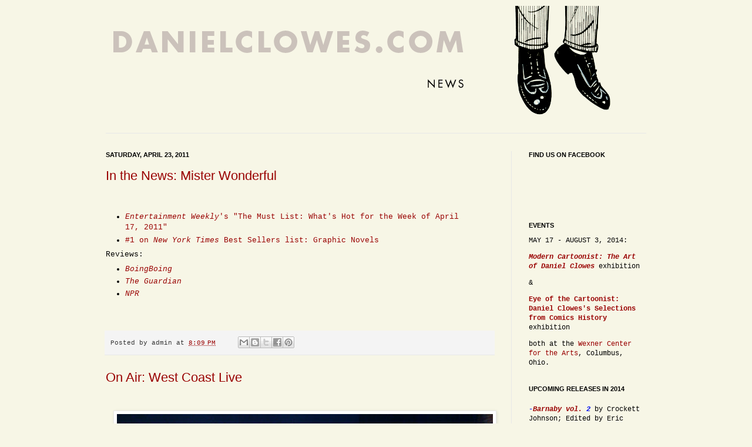

--- FILE ---
content_type: text/html; charset=UTF-8
request_url: https://danielclowes.blogspot.com/2011/04/
body_size: 14247
content:
<!DOCTYPE html>
<html class='v2' dir='ltr' xmlns='http://www.w3.org/1999/xhtml' xmlns:b='http://www.google.com/2005/gml/b' xmlns:data='http://www.google.com/2005/gml/data' xmlns:expr='http://www.google.com/2005/gml/expr'>
<head>
<link href='https://www.blogger.com/static/v1/widgets/4128112664-css_bundle_v2.css' rel='stylesheet' type='text/css'/>
<meta content='IE=EmulateIE7' http-equiv='X-UA-Compatible'/>
<meta content='width=1100' name='viewport'/>
<meta content='text/html; charset=UTF-8' http-equiv='Content-Type'/>
<meta content='blogger' name='generator'/>
<link href='https://danielclowes.blogspot.com/favicon.ico' rel='icon' type='image/x-icon'/>
<link href='http://danielclowes.blogspot.com/2011/04/' rel='canonical'/>
<link rel="alternate" type="application/atom+xml" title="danielclowes.com - Atom" href="https://danielclowes.blogspot.com/feeds/posts/default" />
<link rel="alternate" type="application/rss+xml" title="danielclowes.com - RSS" href="https://danielclowes.blogspot.com/feeds/posts/default?alt=rss" />
<link rel="service.post" type="application/atom+xml" title="danielclowes.com - Atom" href="https://www.blogger.com/feeds/8480697932231029690/posts/default" />
<!--Can't find substitution for tag [blog.ieCssRetrofitLinks]-->
<meta content='http://danielclowes.blogspot.com/2011/04/' property='og:url'/>
<meta content='danielclowes.com' property='og:title'/>
<meta content='News' property='og:description'/>
<title>danielclowes.com: April 2011</title>
<style id='page-skin-1' type='text/css'><!--
/*
-----------------------------------------------
Blogger Template Style
Name:     Simple
Designer: Josh Peterson
URL:      www.noaesthetic.com
----------------------------------------------- */
/* Variable definitions
====================
<Variable name="keycolor" description="Main Color" type="color" default="#66bbdd"/>
<Group description="Page Text" selector="body">
<Variable name="body.font" description="Font" type="font"
default="normal normal 12px Arial, Tahoma, Helvetica, FreeSans, sans-serif"/>
<Variable name="body.text.color" description="Text Color" type="color" default="#222222"/>
</Group>
<Group description="Backgrounds" selector=".body-fauxcolumns-outer">
<Variable name="body.background.color" description="Outer Background" type="color" default="#66bbdd"/>
<Variable name="content.background.color" description="Main Background" type="color" default="#ffffff"/>
<Variable name="header.background.color" description="Header Background" type="color" default="transparent"/>
</Group>
<Group description="Links" selector=".main-outer">
<Variable name="link.color" description="Link Color" type="color" default="#2288bb"/>
<Variable name="link.visited.color" description="Visited Color" type="color" default="#888888"/>
<Variable name="link.hover.color" description="Hover Color" type="color" default="#33aaff"/>
</Group>
<Group description="Blog Title" selector=".header h1">
<Variable name="header.font" description="Font" type="font"
default="normal normal 60px Arial, Tahoma, Helvetica, FreeSans, sans-serif"/>
<Variable name="header.text.color" description="Title Color" type="color" default="#3399bb" />
</Group>
<Group description="Blog Description" selector=".header .description">
<Variable name="description.text.color" description="Description Color" type="color"
default="#777777" />
</Group>
<Group description="Tabs Text" selector=".tabs-inner .widget li a">
<Variable name="tabs.font" description="Font" type="font"
default="normal normal 14px Arial, Tahoma, Helvetica, FreeSans, sans-serif"/>
<Variable name="tabs.text.color" description="Text Color" type="color" default="#999999"/>
<Variable name="tabs.selected.text.color" description="Selected Color" type="color" default="#000000"/>
</Group>
<Group description="Tabs Background" selector=".tabs-outer .PageList">
<Variable name="tabs.background.color" description="Background Color" type="color" default="#f5f5f5"/>
<Variable name="tabs.selected.background.color" description="Selected Color" type="color" default="#eeeeee"/>
</Group>
<Group description="Post Title" selector="h3.post-title, .comments h4">
<Variable name="post.title.font" description="Font" type="font"
default="normal normal 22px Arial, Tahoma, Helvetica, FreeSans, sans-serif"/>
</Group>
<Group description="Date Header" selector=".date-header">
<Variable name="date.header.color" description="Text Color" type="color"
default="#000000"/>
<Variable name="date.header.background.color" description="Background Color" type="color"
default="transparent"/>
</Group>
<Group description="Post Footer" selector=".post-footer">
<Variable name="post.footer.text.color" description="Text Color" type="color" default="#666666"/>
<Variable name="post.footer.background.color" description="Background Color" type="color"
default="#f9f9f9"/>
<Variable name="post.footer.border.color" description="Shadow Color" type="color" default="#eeeeee"/>
</Group>
<Group description="Gadgets" selector="h2">
<Variable name="widget.title.font" description="Title Font" type="font"
default="normal bold 11px Arial, Tahoma, Helvetica, FreeSans, sans-serif"/>
<Variable name="widget.title.text.color" description="Title Color" type="color" default="#000000"/>
<Variable name="widget.alternate.text.color" description="Alternate Color" type="color" default="#999999"/>
</Group>
<Group description="Images" selector=".main-inner">
<Variable name="image.background.color" description="Background Color" type="color" default="#ffffff"/>
<Variable name="image.border.color" description="Border Color" type="color" default="#eeeeee"/>
<Variable name="image.text.color" description="Caption Text Color" type="color" default="#000000"/>
</Group>
<Group description="Accents" selector=".content-inner">
<Variable name="body.rule.color" description="Separator Line Color" type="color" default="#eeeeee"/>
<Variable name="tabs.border.color" description="Tabs Border Color" type="color" default="#e8e8e8"/>
</Group>
<Variable name="body.background" description="Body Background" type="background"
color="#f7f6e6" default="$(color) none repeat scroll top left"/>
<Variable name="body.background.override" description="Body Background Override" type="string" default=""/>
<Variable name="body.background.gradient.cap" description="Body Gradient Cap" type="url"
default="url(http://www.blogblog.com/1kt/simple/gradients_light.png)"/>
<Variable name="body.background.gradient.tile" description="Body Gradient Tile" type="url"
default="url(http://www.blogblog.com/1kt/simple/body_gradient_tile_light.png)"/>
<Variable name="content.background.color.selector" description="Content Background Color Selector" type="string" default=".content-inner"/>
<Variable name="content.padding" description="Content Padding" type="length" default="10px"/>
<Variable name="content.padding.horizontal" description="Content Horizontal Padding" type="length" default="10px"/>
<Variable name="content.shadow.spread" description="Content Shadow Spread" type="length" default="40px"/>
<Variable name="content.shadow.spread.webkit" description="Content Shadow Spread (WebKit)" type="length" default="5px"/>
<Variable name="content.shadow.spread.ie" description="Content Shadow Spread (IE)" type="length" default="10px"/>
<Variable name="main.border.width" description="Main Border Width" type="length" default="0"/>
<Variable name="header.background.gradient" description="Header Gradient" type="url" default="none"/>
<Variable name="header.shadow.offset.left" description="Header Shadow Offset Left" type="length" default="-1px"/>
<Variable name="header.shadow.offset.top" description="Header Shadow Offset Top" type="length" default="-1px"/>
<Variable name="header.shadow.spread" description="Header Shadow Spread" type="length" default="1px"/>
<Variable name="header.padding" description="Header Padding" type="length" default="30px"/>
<Variable name="header.border.size" description="Header Border Size" type="length" default="1px"/>
<Variable name="header.bottom.border.size" description="Header Bottom Border Size" type="length" default="1px"/>
<Variable name="header.border.horizontalsize" description="Header Horizontal Border Size" type="length" default="0"/>
<Variable name="description.text.size" description="Description Text Size" type="string" default="140%"/>
<Variable name="tabs.margin.top" description="Tabs Margin Top" type="length" default="0" />
<Variable name="tabs.margin.side" description="Tabs Side Margin" type="length" default="30px" />
<Variable name="tabs.background.gradient" description="Tabs Background Gradient" type="url"
default="url(http://www.blogblog.com/1kt/simple/gradients_light.png)"/>
<Variable name="tabs.border.width" description="Tabs Border Width" type="length" default="1px"/>
<Variable name="tabs.bevel.border.width" description="Tabs Bevel Border Width" type="length" default="1px"/>
<Variable name="date.header.padding" description="Date Header Padding" type="string" default="inherit"/>
<Variable name="date.header.letterspacing" description="Date Header Letter Spacing" type="string" default="inherit"/>
<Variable name="date.header.margin" description="Date Header Margin" type="string" default="inherit"/>
<Variable name="post.margin.bottom" description="Post Bottom Margin" type="length" default="25px"/>
<Variable name="image.border.small.size" description="Image Border Small Size" type="length" default="2px"/>
<Variable name="image.border.large.size" description="Image Border Large Size" type="length" default="5px"/>
<Variable name="page.width.selector" description="Page Width Selector" type="string" default=".region-inner"/>
<Variable name="page.width" description="Page Width" type="string" default="auto"/>
<Variable name="main.section.margin" description="Main Section Margin" type="length" default="15px"/>
<Variable name="main.padding" description="Main Padding" type="length" default="15px"/>
<Variable name="main.padding.top" description="Main Padding Top" type="length" default="30px"/>
<Variable name="main.padding.bottom" description="Main Padding Bottom" type="length" default="30px"/>
<Variable name="paging.background"
color="#f7f6e6"
description="Background of blog paging area" type="background"
default="transparent none no-repeat scroll top center"/>
<Variable name="footer.bevel" description="Bevel border length of footer" type="length" default="0"/>
<Variable name="startSide" description="Side where text starts in blog language" type="automatic" default="left"/>
<Variable name="endSide" description="Side where text ends in blog language" type="automatic" default="right"/>
*/
/* Content
----------------------------------------------- */
body {
font: normal normal 12px 'Courier New', Courier, FreeMono, monospace;
color: #000000;
background: #f7f6e6 none repeat scroll top left;
padding: 0
}
#navbar {
height: 0px;
visibility: hidden;
display: none;
}
html body .region-inner {
min-width: 0;
max-width: 100%;
width: auto;
}
a:link {
text-decoration:none;
color: #990000;
}
a:visited {
text-decoration:none;
color: #45818e;
}
a:hover {
text-decoration:underline;
color: #cc0000;
}
.body-fauxcolumn-outer .fauxcolumn-inner {
background: transparent  repeat scroll top left;
_background-image: none;
}
.body-fauxcolumn-outer .cap-top {
position: absolute;
z-index: 1;
height: 400px;
width: 100%;
background: #f7f6e6 none repeat scroll top left;
}
.body-fauxcolumn-outer .cap-top .cap-left {
width: 100%;
background: transparent  repeat-x scroll top left;
_background-image: none;
}
.content-outer {
-moz-box-shadow: 0 0 40px rgba(0, 0, 0, 0);
-webkit-box-shadow: 0 0 5px rgba(0, 0, 0, 0);
-goog-ms-box-shadow: 0 0 10px #ffffff;
box-shadow: 0 0 40px rgba(0, 0, 0, 0);
margin-bottom: 1px;
}
.content-inner {
padding: 10px 10px;
}
.content-inner {
background-color: #f7f6e6;
}
/* Header
----------------------------------------------- */
.header-outer {
background: #f7f6e6  repeat-x scroll 0 -400px;
_background-image: none;
}
.Header h1 {
font: normal normal 60px Arial, Tahoma, Helvetica, FreeSans, sans-serif;
color: #279250;
text-shadow:    rgba(0, 0, 0, 0);
}
.Header h1 a {
color: #279250;
}
.Header .description {
font-size: 140%;
color: #5c5c5c;
}
.header-inner .Header .titlewrapper {
padding: 22px 30px;
}
.header-inner .Header .descriptionwrapper {
padding: 0 30px;
}
/* Tabs
----------------------------------------------- */
.tabs-inner .section:first-child {
border-top: 1px solid #e8e8e8;
}
.tabs-inner .section:first-child ul {
margin-top: -1px;
border-top: 1px solid #e8e8e8;
border-left: 0 solid #e8e8e8;
border-right: 0 solid #e8e8e8;
}
.tabs-inner .widget ul {
background: #efefef url(//www.blogblog.com/1kt/simple/gradients_light.png) repeat-x scroll 0 -800px;
_background-image: none;
border-bottom: 1px solid #e8e8e8;
margin-top: 0;
margin-left: -30px;
margin-right: -30px;
}
.tabs-inner .widget li a {
display: inline-block;
padding: .6em 1em;
font: normal normal 14px Arial, Tahoma, Helvetica, FreeSans, sans-serif;
color: #8b8b8b;
border-left: 1px solid #f7f6e6;
border-right: 1px solid #e8e8e8;
}
.tabs-inner .widget li:first-child a {
border-left: none;
}
.tabs-inner .widget li.selected a, .tabs-inner .widget li a:hover {
color: #000000;
background-color: #e8e8e8;
text-decoration: none;
}
/* Columns
----------------------------------------------- */
.main-outer {
border-top: 0 solid #e8e8e8;
}
.fauxcolumn-left-outer .fauxcolumn-inner {
border-right: 1px solid #e8e8e8;
}
.fauxcolumn-right-outer .fauxcolumn-inner {
border-left: 1px solid #e8e8e8;
}
/* Headings
----------------------------------------------- */
h2 {
margin: 0 0 1em 0;
font: normal bold 11px Arial, Tahoma, Helvetica, FreeSans, sans-serif;
color: #000000;
text-transform: uppercase;
}
/* Widgets
----------------------------------------------- */
.widget .zippy {
color: #8b8b8b;
text-shadow: 2px 2px 1px rgba(0, 0, 0, .1);
}
.widget .popular-posts ul {
list-style: none;
}
/* Posts
----------------------------------------------- */
.date-header span {
background-color: transparent;
color: #000000;
padding: inherit;
letter-spacing: inherit;
margin: inherit;
}
.main-inner {
padding-top: 30px;
padding-bottom: 30px;
}
.main-inner .column-center-inner {
padding: 0 15px;
}
.main-inner .column-center-inner .section {
margin: 0 15px;
}
.post {
margin: 0 0 25px 0;
}
h3.post-title, .comments h4 {
font: normal normal 22px Arial, Tahoma, Helvetica, FreeSans, sans-serif;
margin: .75em 0 0;
}
.post-body {
font-size: 110%;
line-height: 1.4;
position: relative;
}
.post-body img, .post-body .tr-caption-container, .Profile img, .Image img,
.BlogList .item-thumbnail img {
padding: 2px;
background: #ffffff;
border: 1px solid #e8e8e8;
-moz-box-shadow: 1px 1px 5px rgba(0, 0, 0, .1);
-webkit-box-shadow: 1px 1px 5px rgba(0, 0, 0, .1);
box-shadow: 1px 1px 5px rgba(0, 0, 0, .1);
}
.post-body img, .post-body .tr-caption-container {
padding: 5px;
}
.post-body .tr-caption-container {
color: #000000;
}
.post-body .tr-caption-container img {
padding: 0;
background: transparent;
border: none;
-moz-box-shadow: 0 0 0 rgba(0, 0, 0, 0);
-webkit-box-shadow: 0 0 0 rgba(0, 0, 0, 0);
box-shadow: 0 0 0 rgba(0, 0, 0, 0);
}
.post-header {
margin: 0 0 1.5em;
line-height: 1.6;
font-size: 90%;
}
.post-footer {
margin: 20px -2px 0;
padding: 5px 10px;
color: #383838;
background-color: #f4f4f4;
border-bottom: 1px solid #e8e8e8;
line-height: 1.6;
font-size: 90%;
}
#comments .comment-author {
padding-top: 1.5em;
border-top: 1px solid #e8e8e8;
background-position: 0 1.5em;
}
#comments .comment-author:first-child {
padding-top: 0;
border-top: none;
}
.avatar-image-container {
margin: .2em 0 0;
}
#comments .avatar-image-container img {
border: 1px solid #e8e8e8;
}
/* Accents
---------------------------------------------- */
.section-columns td.columns-cell {
border-left: 1px solid #e8e8e8;
}
.blog-pager {
background: transparent none no-repeat scroll top center;
}
.blog-pager-older-link, .home-link,
.blog-pager-newer-link {
background-color: #f7f6e6;
padding: 5px;
}
.footer-outer {
border-top: 0 dashed #bbbbbb;
}
/* Mobile
----------------------------------------------- */
body.mobile  {
padding: 0;
}
.mobile .content-inner {
padding: 0;
}
.mobile .content-outer {
-webkit-box-shadow: 0 0 3px rgba(0, 0, 0, .15);
box-shadow: 0 0 3px rgba(0, 0, 0, .15);
padding: 0 40px;
}
body.mobile .AdSense {
margin-left: -40px;
}
.mobile .tabs-inner .widget ul {
margin-left: 0;
margin-right: 0;
}
.mobile .post {
margin: 0;
}
.mobile .main-inner .column-center-inner .section {
margin: 0;
}
.mobile .main-inner {
padding-top: 20px;
padding-bottom: 20px;
}
.mobile .main-inner .column-center-inner {
padding: 0;
}
.mobile .date-header span {
padding: 0.4em 10px;
margin: 0 -10px;
}
.mobile h3.post-title {
margin: 0;
}
.mobile .blog-pager {
background: transparent;
}
.mobile .footer-outer {
border-top: none;
}
.mobile .main-inner, .mobile .footer-inner {
background-color: #f7f6e6;
}
.mobile-link-button {
background-color: #990000;
}
.mobile-link-button a:link, .mobile-link-button a:visited {
color: #f7f6e6;
}

--></style>
<style id='template-skin-1' type='text/css'><!--
body {
min-width: 1000px;
}
.content-outer, .content-fauxcolumn-outer, .region-inner {
min-width: 1000px;
max-width: 1000px;
_width: 1000px;
}
.main-inner .columns {
padding-left: 0px;
padding-right: 260px;
}
.main-inner .fauxcolumn-center-outer {
left: 0px;
right: 260px;
/* IE6 does not respect left and right together */
_width: expression(this.parentNode.offsetWidth -
parseInt("0px") -
parseInt("260px") + 'px');
}
.main-inner .fauxcolumn-left-outer {
width: 0px;
}
.main-inner .fauxcolumn-right-outer {
width: 260px;
}
.main-inner .column-left-outer {
width: 0px;
right: 100%;
margin-left: -0px;
}
.main-inner .column-right-outer {
width: 260px;
margin-right: -260px;
}
#layout {
min-width: 0;
}
#layout .content-outer {
min-width: 0;
width: 800px;
}
#layout .region-inner {
min-width: 0;
width: auto;
}
--></style>
<link href='https://www.blogger.com/dyn-css/authorization.css?targetBlogID=8480697932231029690&amp;zx=c5e82307-edbf-4403-a36a-a1a9a8d6d8b0' media='none' onload='if(media!=&#39;all&#39;)media=&#39;all&#39;' rel='stylesheet'/><noscript><link href='https://www.blogger.com/dyn-css/authorization.css?targetBlogID=8480697932231029690&amp;zx=c5e82307-edbf-4403-a36a-a1a9a8d6d8b0' rel='stylesheet'/></noscript>
<meta name='google-adsense-platform-account' content='ca-host-pub-1556223355139109'/>
<meta name='google-adsense-platform-domain' content='blogspot.com'/>

</head>
<body class='loading'>
<div class='navbar section' id='navbar'><div class='widget Navbar' data-version='1' id='Navbar1'><script type="text/javascript">
    function setAttributeOnload(object, attribute, val) {
      if(window.addEventListener) {
        window.addEventListener('load',
          function(){ object[attribute] = val; }, false);
      } else {
        window.attachEvent('onload', function(){ object[attribute] = val; });
      }
    }
  </script>
<div id="navbar-iframe-container"></div>
<script type="text/javascript" src="https://apis.google.com/js/platform.js"></script>
<script type="text/javascript">
      gapi.load("gapi.iframes:gapi.iframes.style.bubble", function() {
        if (gapi.iframes && gapi.iframes.getContext) {
          gapi.iframes.getContext().openChild({
              url: 'https://www.blogger.com/navbar/8480697932231029690?origin\x3dhttps://danielclowes.blogspot.com',
              where: document.getElementById("navbar-iframe-container"),
              id: "navbar-iframe"
          });
        }
      });
    </script><script type="text/javascript">
(function() {
var script = document.createElement('script');
script.type = 'text/javascript';
script.src = '//pagead2.googlesyndication.com/pagead/js/google_top_exp.js';
var head = document.getElementsByTagName('head')[0];
if (head) {
head.appendChild(script);
}})();
</script>
</div></div>
<div class='body-fauxcolumns'>
<div class='fauxcolumn-outer body-fauxcolumn-outer'>
<div class='cap-top'>
<div class='cap-left'></div>
<div class='cap-right'></div>
</div>
<div class='fauxborder-left'>
<div class='fauxborder-right'></div>
<div class='fauxcolumn-inner'>
</div>
</div>
<div class='cap-bottom'>
<div class='cap-left'></div>
<div class='cap-right'></div>
</div>
</div>
</div>
<div class='content'>
<div class='content-fauxcolumns'>
<div class='fauxcolumn-outer content-fauxcolumn-outer'>
<div class='cap-top'>
<div class='cap-left'></div>
<div class='cap-right'></div>
</div>
<div class='fauxborder-left'>
<div class='fauxborder-right'></div>
<div class='fauxcolumn-inner'>
</div>
</div>
<div class='cap-bottom'>
<div class='cap-left'></div>
<div class='cap-right'></div>
</div>
</div>
</div>
<div class='content-outer'>
<div class='content-cap-top cap-top'>
<div class='cap-left'></div>
<div class='cap-right'></div>
</div>
<div class='fauxborder-left content-fauxborder-left'>
<div class='fauxborder-right content-fauxborder-right'></div>
<div class='content-inner'>
<header>
<div class='header-outer'>
<div class='header-cap-top cap-top'>
<div class='cap-left'></div>
<div class='cap-right'></div>
</div>
<div class='fauxborder-left header-fauxborder-left'>
<div class='fauxborder-right header-fauxborder-right'></div>
<div class='region-inner header-inner'>
<div class='header section' id='header'><div class='widget Header' data-version='1' id='Header1'>
<div id='header-inner'>
<a href='http://www.danielclowes.com' style='display: block' target='_top'>
<img alt='danielclowes.com' height='216px; ' id='Header1_headerimg' src='https://blogger.googleusercontent.com/img/b/R29vZ2xl/AVvXsEj5bTow2t1JRqnzJT4D3WshHn2tOh1k4M7olNMpBEHY80vjq5juFnsPK3uJMUx8JRAhF8JVaES4q8JysgXOXwmmMUqIBg4QPtWwrz4TM3ngSIn2cQ7AM8l5Agneb9UYnkiQyP2Aiqo3Gg1_/s1600/DCOM2.gif' style='display: block' width='1000px; '/>
</a>
</div>
</div></div>
</div>
</div>
<div class='header-cap-bottom cap-bottom'>
<div class='cap-left'></div>
<div class='cap-right'></div>
</div>
</div>
</header>
<div class='tabs-outer'>
<div class='tabs-cap-top cap-top'>
<div class='cap-left'></div>
<div class='cap-right'></div>
</div>
<div class='fauxborder-left tabs-fauxborder-left'>
<div class='fauxborder-right tabs-fauxborder-right'></div>
<div class='region-inner tabs-inner'>
<div class='tabs no-items section' id='crosscol'></div>
<div class='tabs no-items section' id='crosscol-overflow'></div>
</div>
</div>
<div class='tabs-cap-bottom cap-bottom'>
<div class='cap-left'></div>
<div class='cap-right'></div>
</div>
</div>
<div class='main-outer'>
<div class='main-cap-top cap-top'>
<div class='cap-left'></div>
<div class='cap-right'></div>
</div>
<div class='fauxborder-left main-fauxborder-left'>
<div class='fauxborder-right main-fauxborder-right'></div>
<div class='region-inner main-inner'>
<div class='columns fauxcolumns'>
<div class='fauxcolumn-outer fauxcolumn-center-outer'>
<div class='cap-top'>
<div class='cap-left'></div>
<div class='cap-right'></div>
</div>
<div class='fauxborder-left'>
<div class='fauxborder-right'></div>
<div class='fauxcolumn-inner'>
</div>
</div>
<div class='cap-bottom'>
<div class='cap-left'></div>
<div class='cap-right'></div>
</div>
</div>
<div class='fauxcolumn-outer fauxcolumn-left-outer'>
<div class='cap-top'>
<div class='cap-left'></div>
<div class='cap-right'></div>
</div>
<div class='fauxborder-left'>
<div class='fauxborder-right'></div>
<div class='fauxcolumn-inner'>
</div>
</div>
<div class='cap-bottom'>
<div class='cap-left'></div>
<div class='cap-right'></div>
</div>
</div>
<div class='fauxcolumn-outer fauxcolumn-right-outer'>
<div class='cap-top'>
<div class='cap-left'></div>
<div class='cap-right'></div>
</div>
<div class='fauxborder-left'>
<div class='fauxborder-right'></div>
<div class='fauxcolumn-inner'>
</div>
</div>
<div class='cap-bottom'>
<div class='cap-left'></div>
<div class='cap-right'></div>
</div>
</div>
<!-- corrects IE6 width calculation -->
<div class='columns-inner'>
<div class='column-center-outer'>
<div class='column-center-inner'>
<div class='main section' id='main'><div class='widget Blog' data-version='1' id='Blog1'>
<div class='blog-posts hfeed'>

          <div class="date-outer">
        
<h2 class='date-header'><span>Saturday, April 23, 2011</span></h2>

          <div class="date-posts">
        
<div class='post-outer'>
<div class='post hentry'>
<a name='6343164098401813799'></a>
<h3 class='post-title entry-title'>
<a href='https://danielclowes.blogspot.com/2011/04/in-news.html'>In the News: Mister Wonderful</a>
</h3>
<div class='post-header'>
<div class='post-header-line-1'></div>
</div>
<div class='post-body entry-content'>
<iframe allowTransparency='true' frameborder='0' scrolling='no' src='http://www.facebook.com/plugins/like.php?href=https://danielclowes.blogspot.com/2011/04/in-news.html&layout=button_count&show_faces=false&width=100& action=like&font=arial&colorscheme=light' style='border:none; overflow:hidden; width:100px; height:20px;'></iframe>
<div><ul><li><a href="http://www.ew.com/ew/gallery/0,,20310286_20481930,00.html#20937017"><i>Entertainment Weekly</i>'s "The Must List: What's Hot for the Week of April 17, 2011"</a></li>
<li><a href="http://www.nytimes.com/best-sellers-books/2011-05-01/hardcover-graphic-books/list.html">#1 on <i>New York Times</i> Best Sellers list: Graphic Novels&nbsp;</a></li>
</ul></div><div>Reviews:</div><div><ul><li><i><a href="http://www.boingboing.net/2011/04/21/dan-clowes.html">BoingBoing</a></i></li>
<li><a href="http://www.guardian.co.uk/books/2011/apr/02/mister-wonderful-daniel-clowes-review"><i>The Guardian</i></a></li>
<li><i><a href="http://www.npr.org/2011/04/20/135539779/mister-wonderful-pictures-an-imperfect-romance">NPR</a></i></li>
</ul></div><div><i></i></div>
<iframe allowTransparency='true' frameborder='0' scrolling='no' src='http://www.facebook.com/plugins/like.php?href=https://danielclowes.blogspot.com/2011/04/in-news.html&layout=button_count&show_faces=false&width=100& action=like&font=arial&colorscheme=light' style='border:none; overflow:hidden; width:100px; height:20px;'></iframe>
<div style='clear: both;'></div>
</div>
<div class='post-footer'>
<div class='post-footer-line post-footer-line-1'><span class='post-author vcard'>
Posted by
<span class='fn'>admin</span>
</span>
<span class='post-timestamp'>
at
<a class='timestamp-link' href='https://danielclowes.blogspot.com/2011/04/in-news.html' rel='bookmark' title='permanent link'><abbr class='published' title='2011-04-23T20:09:00-07:00'>8:09&#8239;PM</abbr></a>
</span>
<span class='post-comment-link'>
</span>
<span class='post-icons'>
<span class='item-control blog-admin pid-1133521353'>
<a href='https://www.blogger.com/post-edit.g?blogID=8480697932231029690&postID=6343164098401813799&from=pencil' title='Edit Post'>
<img alt='' class='icon-action' height='18' src='https://resources.blogblog.com/img/icon18_edit_allbkg.gif' width='18'/>
</a>
</span>
</span>
<div class='post-share-buttons'>
<a class='goog-inline-block share-button sb-email' href='https://www.blogger.com/share-post.g?blogID=8480697932231029690&postID=6343164098401813799&target=email' target='_blank' title='Email This'><span class='share-button-link-text'>Email This</span></a><a class='goog-inline-block share-button sb-blog' href='https://www.blogger.com/share-post.g?blogID=8480697932231029690&postID=6343164098401813799&target=blog' onclick='window.open(this.href, "_blank", "height=270,width=475"); return false;' target='_blank' title='BlogThis!'><span class='share-button-link-text'>BlogThis!</span></a><a class='goog-inline-block share-button sb-twitter' href='https://www.blogger.com/share-post.g?blogID=8480697932231029690&postID=6343164098401813799&target=twitter' target='_blank' title='Share to X'><span class='share-button-link-text'>Share to X</span></a><a class='goog-inline-block share-button sb-facebook' href='https://www.blogger.com/share-post.g?blogID=8480697932231029690&postID=6343164098401813799&target=facebook' onclick='window.open(this.href, "_blank", "height=430,width=640"); return false;' target='_blank' title='Share to Facebook'><span class='share-button-link-text'>Share to Facebook</span></a><a class='goog-inline-block share-button sb-pinterest' href='https://www.blogger.com/share-post.g?blogID=8480697932231029690&postID=6343164098401813799&target=pinterest' target='_blank' title='Share to Pinterest'><span class='share-button-link-text'>Share to Pinterest</span></a>
</div>
</div>
<div class='post-footer-line post-footer-line-2'><span class='post-labels'>
</span>
</div>
<div class='post-footer-line post-footer-line-3'><span class='post-location'>
</span>
</div>
</div>
</div>
</div>
<div class='post-outer'>
<div class='post hentry'>
<a name='5294118811687695453'></a>
<h3 class='post-title entry-title'>
<a href='https://danielclowes.blogspot.com/2011/04/on-air-west-coast-live.html'>On Air: West Coast Live</a>
</h3>
<div class='post-header'>
<div class='post-header-line-1'></div>
</div>
<div class='post-body entry-content'>
<iframe allowTransparency='true' frameborder='0' scrolling='no' src='http://www.facebook.com/plugins/like.php?href=https://danielclowes.blogspot.com/2011/04/on-air-west-coast-live.html&layout=button_count&show_faces=false&width=100& action=like&font=arial&colorscheme=light' style='border:none; overflow:hidden; width:100px; height:20px;'></iframe>
<div class="separator" style="clear: both; text-align: center;"><a href="https://blogger.googleusercontent.com/img/b/R29vZ2xl/AVvXsEg53KupWUncljQ72u21Q5qiGbZxpQdix8pvoo7cF9pKTlnVkHOo_iWkdFXQda_6gT2t8VMg4Ep_VkBMCfAD3CGGzMa4StPd2NmFT6T0OQ6__ffGvBElztxgYOFYx1_NsFnTb0v15L8vMhqc/s1600/WestCoastLive.jpg" imageanchor="1" style="margin-left: 1em; margin-right: 1em;"><img border="0" height="480" src="https://blogger.googleusercontent.com/img/b/R29vZ2xl/AVvXsEg53KupWUncljQ72u21Q5qiGbZxpQdix8pvoo7cF9pKTlnVkHOo_iWkdFXQda_6gT2t8VMg4Ep_VkBMCfAD3CGGzMa4StPd2NmFT6T0OQ6__ffGvBElztxgYOFYx1_NsFnTb0v15L8vMhqc/s640/WestCoastLive.jpg" width="640" /></a></div>Sedge Thompson talked with Daniel Clowes on his radio program "<a href="http://www.wcl.org/show-schedule">West Coast Live</a>"&nbsp;earlier this morning. If you didn't get a chance to hear it on NPR, it will be&nbsp;available for one week on the <a href="http://www.kalw.org/music.html#">KALW website</a>.&nbsp;Their conversation begins at about the 90:00 mark.
<iframe allowTransparency='true' frameborder='0' scrolling='no' src='http://www.facebook.com/plugins/like.php?href=https://danielclowes.blogspot.com/2011/04/on-air-west-coast-live.html&layout=button_count&show_faces=false&width=100& action=like&font=arial&colorscheme=light' style='border:none; overflow:hidden; width:100px; height:20px;'></iframe>
<div style='clear: both;'></div>
</div>
<div class='post-footer'>
<div class='post-footer-line post-footer-line-1'><span class='post-author vcard'>
Posted by
<span class='fn'>admin</span>
</span>
<span class='post-timestamp'>
at
<a class='timestamp-link' href='https://danielclowes.blogspot.com/2011/04/on-air-west-coast-live.html' rel='bookmark' title='permanent link'><abbr class='published' title='2011-04-23T19:11:00-07:00'>7:11&#8239;PM</abbr></a>
</span>
<span class='post-comment-link'>
</span>
<span class='post-icons'>
<span class='item-control blog-admin pid-1133521353'>
<a href='https://www.blogger.com/post-edit.g?blogID=8480697932231029690&postID=5294118811687695453&from=pencil' title='Edit Post'>
<img alt='' class='icon-action' height='18' src='https://resources.blogblog.com/img/icon18_edit_allbkg.gif' width='18'/>
</a>
</span>
</span>
<div class='post-share-buttons'>
<a class='goog-inline-block share-button sb-email' href='https://www.blogger.com/share-post.g?blogID=8480697932231029690&postID=5294118811687695453&target=email' target='_blank' title='Email This'><span class='share-button-link-text'>Email This</span></a><a class='goog-inline-block share-button sb-blog' href='https://www.blogger.com/share-post.g?blogID=8480697932231029690&postID=5294118811687695453&target=blog' onclick='window.open(this.href, "_blank", "height=270,width=475"); return false;' target='_blank' title='BlogThis!'><span class='share-button-link-text'>BlogThis!</span></a><a class='goog-inline-block share-button sb-twitter' href='https://www.blogger.com/share-post.g?blogID=8480697932231029690&postID=5294118811687695453&target=twitter' target='_blank' title='Share to X'><span class='share-button-link-text'>Share to X</span></a><a class='goog-inline-block share-button sb-facebook' href='https://www.blogger.com/share-post.g?blogID=8480697932231029690&postID=5294118811687695453&target=facebook' onclick='window.open(this.href, "_blank", "height=430,width=640"); return false;' target='_blank' title='Share to Facebook'><span class='share-button-link-text'>Share to Facebook</span></a><a class='goog-inline-block share-button sb-pinterest' href='https://www.blogger.com/share-post.g?blogID=8480697932231029690&postID=5294118811687695453&target=pinterest' target='_blank' title='Share to Pinterest'><span class='share-button-link-text'>Share to Pinterest</span></a>
</div>
</div>
<div class='post-footer-line post-footer-line-2'><span class='post-labels'>
</span>
</div>
<div class='post-footer-line post-footer-line-3'><span class='post-location'>
</span>
</div>
</div>
</div>
</div>

          </div></div>
        

          <div class="date-outer">
        
<h2 class='date-header'><span>Thursday, April 21, 2011</span></h2>

          <div class="date-posts">
        
<div class='post-outer'>
<div class='post hentry'>
<a name='1744775502509719890'></a>
<h3 class='post-title entry-title'>
<a href='https://danielclowes.blogspot.com/2011/04/danielclowescom-on-facebook.html'>danielclowes.com on Facebook</a>
</h3>
<div class='post-header'>
<div class='post-header-line-1'></div>
</div>
<div class='post-body entry-content'>
<iframe allowTransparency='true' frameborder='0' scrolling='no' src='http://www.facebook.com/plugins/like.php?href=https://danielclowes.blogspot.com/2011/04/danielclowescom-on-facebook.html&layout=button_count&show_faces=false&width=100& action=like&font=arial&colorscheme=light' style='border:none; overflow:hidden; width:100px; height:20px;'></iframe>
<span class="Apple-style-span" style="font-family: 'Courier New', courier, monaco, monospace, sans-serif; font-size: small;"><span class="Apple-style-span" style="font-size: 13px;"><br />
</span></span><br />
<script src="//connect.facebook.net/en_US/all.js#xfbml=1">
</script><fb:like-box header="false" href="http://www.facebook.com/pages/danielclowescom/108899349190070" show_faces="false" stream="false" width="292"></fb:like-box>
<iframe allowTransparency='true' frameborder='0' scrolling='no' src='http://www.facebook.com/plugins/like.php?href=https://danielclowes.blogspot.com/2011/04/danielclowescom-on-facebook.html&layout=button_count&show_faces=false&width=100& action=like&font=arial&colorscheme=light' style='border:none; overflow:hidden; width:100px; height:20px;'></iframe>
<div style='clear: both;'></div>
</div>
<div class='post-footer'>
<div class='post-footer-line post-footer-line-1'><span class='post-author vcard'>
Posted by
<span class='fn'>admin</span>
</span>
<span class='post-timestamp'>
at
<a class='timestamp-link' href='https://danielclowes.blogspot.com/2011/04/danielclowescom-on-facebook.html' rel='bookmark' title='permanent link'><abbr class='published' title='2011-04-21T22:08:00-07:00'>10:08&#8239;PM</abbr></a>
</span>
<span class='post-comment-link'>
</span>
<span class='post-icons'>
<span class='item-control blog-admin pid-1133521353'>
<a href='https://www.blogger.com/post-edit.g?blogID=8480697932231029690&postID=1744775502509719890&from=pencil' title='Edit Post'>
<img alt='' class='icon-action' height='18' src='https://resources.blogblog.com/img/icon18_edit_allbkg.gif' width='18'/>
</a>
</span>
</span>
<div class='post-share-buttons'>
<a class='goog-inline-block share-button sb-email' href='https://www.blogger.com/share-post.g?blogID=8480697932231029690&postID=1744775502509719890&target=email' target='_blank' title='Email This'><span class='share-button-link-text'>Email This</span></a><a class='goog-inline-block share-button sb-blog' href='https://www.blogger.com/share-post.g?blogID=8480697932231029690&postID=1744775502509719890&target=blog' onclick='window.open(this.href, "_blank", "height=270,width=475"); return false;' target='_blank' title='BlogThis!'><span class='share-button-link-text'>BlogThis!</span></a><a class='goog-inline-block share-button sb-twitter' href='https://www.blogger.com/share-post.g?blogID=8480697932231029690&postID=1744775502509719890&target=twitter' target='_blank' title='Share to X'><span class='share-button-link-text'>Share to X</span></a><a class='goog-inline-block share-button sb-facebook' href='https://www.blogger.com/share-post.g?blogID=8480697932231029690&postID=1744775502509719890&target=facebook' onclick='window.open(this.href, "_blank", "height=430,width=640"); return false;' target='_blank' title='Share to Facebook'><span class='share-button-link-text'>Share to Facebook</span></a><a class='goog-inline-block share-button sb-pinterest' href='https://www.blogger.com/share-post.g?blogID=8480697932231029690&postID=1744775502509719890&target=pinterest' target='_blank' title='Share to Pinterest'><span class='share-button-link-text'>Share to Pinterest</span></a>
</div>
</div>
<div class='post-footer-line post-footer-line-2'><span class='post-labels'>
</span>
</div>
<div class='post-footer-line post-footer-line-3'><span class='post-location'>
</span>
</div>
</div>
</div>
</div>

          </div></div>
        

          <div class="date-outer">
        
<h2 class='date-header'><span>Sunday, April 17, 2011</span></h2>

          <div class="date-posts">
        
<div class='post-outer'>
<div class='post hentry'>
<a name='2680536163464189086'></a>
<h3 class='post-title entry-title'>
<a href='https://danielclowes.blogspot.com/2011/04/original-art-for-auction.html'>Original Art up for Auction</a>
</h3>
<div class='post-header'>
<div class='post-header-line-1'></div>
</div>
<div class='post-body entry-content'>
<iframe allowTransparency='true' frameborder='0' scrolling='no' src='http://www.facebook.com/plugins/like.php?href=https://danielclowes.blogspot.com/2011/04/original-art-for-auction.html&layout=button_count&show_faces=false&width=100& action=like&font=arial&colorscheme=light' style='border:none; overflow:hidden; width:100px; height:20px;'></iframe>
<div class="separator" style="clear: both; text-align: center;"><a href="https://blogger.googleusercontent.com/img/b/R29vZ2xl/AVvXsEiURSw1VgKhq4IRNtyaaT8sotXQWGlgnZGDqEtIG6j-z2-IBmkBbQuoHujfd4XwdAveVtEm2MPmr_58CgM74h17N5aMoCsrDsJXCitfJCpLMWQ8BK7H4eLEf62IFzlQKoyzfJovfuBS4jPq/s1600/Boring_pages.jpg" imageanchor="1" style="margin-left: 1em; margin-right: 1em;"><img border="0" src="https://blogger.googleusercontent.com/img/b/R29vZ2xl/AVvXsEiURSw1VgKhq4IRNtyaaT8sotXQWGlgnZGDqEtIG6j-z2-IBmkBbQuoHujfd4XwdAveVtEm2MPmr_58CgM74h17N5aMoCsrDsJXCitfJCpLMWQ8BK7H4eLEf62IFzlQKoyzfJovfuBS4jPq/s1600/Boring_pages.jpg" /></a></div><br />
<br />
<blockquote style="font-family: 'times new roman', 'new york', times, serif; font-size: 16px;" type="cite"><div><div style="color: black; font-family: arial, helvetica, sans-serif; font-size: 10pt;"><div><div class="MsoNormal" style="line-height: 18pt; margin-bottom: 0.0001pt; margin-left: 0px; margin-right: 0px; margin-top: 0px;"><span class="Apple-style-span" style="font-size: small;"><span class="Apple-style-span" style="font-family: 'Courier New', Courier, monospace;">Two pages from&nbsp;</span></span><span class="yshortcuts" id="lw_1303072880_1"><i><span class="Apple-style-span" style="font-size: small;"><span class="Apple-style-span" style="font-family: 'Courier New', Courier, monospace;">David Boring</span></span></i></span><span class="Apple-style-span" style="font-size: small;"><span class="Apple-style-span" style="font-family: 'Courier New', Courier, monospace;">&nbsp;are up for auction through Heritage. Both auctions end on May 5</span></span><sup><span class="Apple-style-span" style="font-size: small;"><span class="Apple-style-span" style="font-family: 'Courier New', Courier, monospace;">th</span></span></sup><span class="Apple-style-span" style="font-size: small;"><span class="Apple-style-span" style="font-family: 'Courier New', Courier, monospace;">. These will be the last&nbsp;</span></span><i><span class="Apple-style-span" style="font-size: small;"><span class="Apple-style-span" style="font-family: 'Courier New', Courier, monospace;">David Boring</span></span></i><span class="Apple-style-span" style="font-size: small;"><span class="Apple-style-span" style="font-family: 'Courier New', Courier, monospace;">&nbsp;pages available from Heritage in 2011.</span></span><span class="Apple-style-span" style="font-size: small;"><span class="Apple-style-span" style="font-family: 'Courier New', Courier, monospace;">&nbsp;</span></span></div></div></div></div></blockquote><blockquote type="cite"><div><div style="color: black;"><div><div class="MsoNormal" style="line-height: 18pt; margin-bottom: 0.0001pt; margin-left: 0px; margin-right: 0px; margin-top: 0px;"></div><ul><li><span class="Apple-style-span" style="font-family: inherit;"><span class="Apple-style-span" style="font-size: x-small;"><a href="http://comics.ha.com/common/view_item.php?Sale_No=7033&amp;Lot_No=92258">Lot 92258: Daniel Clowes David Boring page 55 Original Art (Pantheon, 2000)</a></span></span></li>
<li><a href="http://comics.ha.com/common/view_item.php?Sale_No=7033&amp;Lot_No=92259"><span class="Apple-style-span" style="font-family: inherit;"><span class="Apple-style-span" style="font-size: x-small;">Lot 92259: Daniel Clowes David Boring page 84 Original Art (Pantheon, 2000)&nbsp;</span></span></a></li>
</ul></div></div></div></blockquote><blockquote type="cite"><div><div style="color: black;"><div><div class="MsoNormal" style="line-height: 18pt; margin-bottom: 0.0001pt; margin-left: 0px; margin-right: 0px; margin-top: 0px;"><span class="Apple-style-span" style="font-family: inherit;">Thanks to&nbsp;</span><span class="yshortcuts" id="lw_1303072880_4"><span class="Apple-style-span" style="font-family: inherit;">Mr. Todd Hignite</span></span><span class="Apple-style-span" style="font-family: inherit;">&nbsp;at Heritage.</span></div></div></div></div></blockquote>
<iframe allowTransparency='true' frameborder='0' scrolling='no' src='http://www.facebook.com/plugins/like.php?href=https://danielclowes.blogspot.com/2011/04/original-art-for-auction.html&layout=button_count&show_faces=false&width=100& action=like&font=arial&colorscheme=light' style='border:none; overflow:hidden; width:100px; height:20px;'></iframe>
<div style='clear: both;'></div>
</div>
<div class='post-footer'>
<div class='post-footer-line post-footer-line-1'><span class='post-author vcard'>
Posted by
<span class='fn'>admin</span>
</span>
<span class='post-timestamp'>
at
<a class='timestamp-link' href='https://danielclowes.blogspot.com/2011/04/original-art-for-auction.html' rel='bookmark' title='permanent link'><abbr class='published' title='2011-04-17T16:45:00-07:00'>4:45&#8239;PM</abbr></a>
</span>
<span class='post-comment-link'>
</span>
<span class='post-icons'>
<span class='item-control blog-admin pid-1133521353'>
<a href='https://www.blogger.com/post-edit.g?blogID=8480697932231029690&postID=2680536163464189086&from=pencil' title='Edit Post'>
<img alt='' class='icon-action' height='18' src='https://resources.blogblog.com/img/icon18_edit_allbkg.gif' width='18'/>
</a>
</span>
</span>
<div class='post-share-buttons'>
<a class='goog-inline-block share-button sb-email' href='https://www.blogger.com/share-post.g?blogID=8480697932231029690&postID=2680536163464189086&target=email' target='_blank' title='Email This'><span class='share-button-link-text'>Email This</span></a><a class='goog-inline-block share-button sb-blog' href='https://www.blogger.com/share-post.g?blogID=8480697932231029690&postID=2680536163464189086&target=blog' onclick='window.open(this.href, "_blank", "height=270,width=475"); return false;' target='_blank' title='BlogThis!'><span class='share-button-link-text'>BlogThis!</span></a><a class='goog-inline-block share-button sb-twitter' href='https://www.blogger.com/share-post.g?blogID=8480697932231029690&postID=2680536163464189086&target=twitter' target='_blank' title='Share to X'><span class='share-button-link-text'>Share to X</span></a><a class='goog-inline-block share-button sb-facebook' href='https://www.blogger.com/share-post.g?blogID=8480697932231029690&postID=2680536163464189086&target=facebook' onclick='window.open(this.href, "_blank", "height=430,width=640"); return false;' target='_blank' title='Share to Facebook'><span class='share-button-link-text'>Share to Facebook</span></a><a class='goog-inline-block share-button sb-pinterest' href='https://www.blogger.com/share-post.g?blogID=8480697932231029690&postID=2680536163464189086&target=pinterest' target='_blank' title='Share to Pinterest'><span class='share-button-link-text'>Share to Pinterest</span></a>
</div>
</div>
<div class='post-footer-line post-footer-line-2'><span class='post-labels'>
</span>
</div>
<div class='post-footer-line post-footer-line-3'><span class='post-location'>
</span>
</div>
</div>
</div>
</div>
<div class='post-outer'>
<div class='post hentry'>
<a name='6816224740003379447'></a>
<h3 class='post-title entry-title'>
<a href='https://danielclowes.blogspot.com/2011/04/in-news-european-tv-on-fumetto-and.html'>In the News: European TV on Fumetto and Interview at TCJ</a>
</h3>
<div class='post-header'>
<div class='post-header-line-1'></div>
</div>
<div class='post-body entry-content'>
<iframe allowTransparency='true' frameborder='0' scrolling='no' src='http://www.facebook.com/plugins/like.php?href=https://danielclowes.blogspot.com/2011/04/in-news-european-tv-on-fumetto-and.html&layout=button_count&show_faces=false&width=100& action=like&font=arial&colorscheme=light' style='border:none; overflow:hidden; width:100px; height:20px;'></iframe>
<div class="MsoNormal"></div><div class="separator" style="clear: both; text-align: center;"><a href="https://blogger.googleusercontent.com/img/b/R29vZ2xl/AVvXsEiXJfS1s1weRqLGLzt22uY3cEffJQDcR4Va5Z5HtQbVma2lhCNMBTjbHbPoQHNWpIG5TlJfj6W_ezMGHz-s7SgifyWpyytysauaaXztxrrcVpiRdVR2pDWIx1PqKJJPNDg9Z8GofnfZcDVh/s1600/5618886653_0595a4de25_b.jpg" imageanchor="1" style="margin-left: 1em; margin-right: 1em;"><img border="0" height="640" src="https://blogger.googleusercontent.com/img/b/R29vZ2xl/AVvXsEiXJfS1s1weRqLGLzt22uY3cEffJQDcR4Va5Z5HtQbVma2lhCNMBTjbHbPoQHNWpIG5TlJfj6W_ezMGHz-s7SgifyWpyytysauaaXztxrrcVpiRdVR2pDWIx1PqKJJPNDg9Z8GofnfZcDVh/s640/5618886653_0595a4de25_b.jpg" width="425" /></a></div><div><br />
</div><ul><li><a href="http://www.arte.tv/de/Die-Welt-verstehen/arte-journal/3832360.html">Two videos</a>&nbsp;including a featurette and interview from the Daniel Clowes exhibition at <a href="http://www.fumetto.ch/index.cfm?nav=162,730&amp;SID=2&amp;DID=1">Fumetto</a>&nbsp;on Arte.tv.</li>
<li><a href="http://www.tcj.com/moving-mister-wonderful/">Interview</a> by Sean Collins on <i>Mister Wonderful</i> at <i>The Comics Journal</i>.</li>
</ul><br />
<div class="MsoNormal"><span style="font-family: Courier;"><span class="Apple-style-span" style="font-size: xx-small;"><br />
</span></span></div><div class="MsoNormal"><span style="font-family: Courier;"><span class="Apple-style-span" style="font-size: xx-small;">photo above: </span><span style="color: #336489;"><span class="Apple-style-span" style="font-size: xx-small;"><span class="Apple-style-span" style="color: black;">Susan Miller, curato</span>r</span></span><span class="Apple-style-span" style="font-size: xx-small;"> of the exhibition, interviews Dan Clowes. Photo courtesy of Suzanne Gerber.</span></span></div>
<iframe allowTransparency='true' frameborder='0' scrolling='no' src='http://www.facebook.com/plugins/like.php?href=https://danielclowes.blogspot.com/2011/04/in-news-european-tv-on-fumetto-and.html&layout=button_count&show_faces=false&width=100& action=like&font=arial&colorscheme=light' style='border:none; overflow:hidden; width:100px; height:20px;'></iframe>
<div style='clear: both;'></div>
</div>
<div class='post-footer'>
<div class='post-footer-line post-footer-line-1'><span class='post-author vcard'>
Posted by
<span class='fn'>admin</span>
</span>
<span class='post-timestamp'>
at
<a class='timestamp-link' href='https://danielclowes.blogspot.com/2011/04/in-news-european-tv-on-fumetto-and.html' rel='bookmark' title='permanent link'><abbr class='published' title='2011-04-17T15:49:00-07:00'>3:49&#8239;PM</abbr></a>
</span>
<span class='post-comment-link'>
</span>
<span class='post-icons'>
<span class='item-control blog-admin pid-1133521353'>
<a href='https://www.blogger.com/post-edit.g?blogID=8480697932231029690&postID=6816224740003379447&from=pencil' title='Edit Post'>
<img alt='' class='icon-action' height='18' src='https://resources.blogblog.com/img/icon18_edit_allbkg.gif' width='18'/>
</a>
</span>
</span>
<div class='post-share-buttons'>
<a class='goog-inline-block share-button sb-email' href='https://www.blogger.com/share-post.g?blogID=8480697932231029690&postID=6816224740003379447&target=email' target='_blank' title='Email This'><span class='share-button-link-text'>Email This</span></a><a class='goog-inline-block share-button sb-blog' href='https://www.blogger.com/share-post.g?blogID=8480697932231029690&postID=6816224740003379447&target=blog' onclick='window.open(this.href, "_blank", "height=270,width=475"); return false;' target='_blank' title='BlogThis!'><span class='share-button-link-text'>BlogThis!</span></a><a class='goog-inline-block share-button sb-twitter' href='https://www.blogger.com/share-post.g?blogID=8480697932231029690&postID=6816224740003379447&target=twitter' target='_blank' title='Share to X'><span class='share-button-link-text'>Share to X</span></a><a class='goog-inline-block share-button sb-facebook' href='https://www.blogger.com/share-post.g?blogID=8480697932231029690&postID=6816224740003379447&target=facebook' onclick='window.open(this.href, "_blank", "height=430,width=640"); return false;' target='_blank' title='Share to Facebook'><span class='share-button-link-text'>Share to Facebook</span></a><a class='goog-inline-block share-button sb-pinterest' href='https://www.blogger.com/share-post.g?blogID=8480697932231029690&postID=6816224740003379447&target=pinterest' target='_blank' title='Share to Pinterest'><span class='share-button-link-text'>Share to Pinterest</span></a>
</div>
</div>
<div class='post-footer-line post-footer-line-2'><span class='post-labels'>
</span>
</div>
<div class='post-footer-line post-footer-line-3'><span class='post-location'>
</span>
</div>
</div>
</div>
</div>

          </div></div>
        

          <div class="date-outer">
        
<h2 class='date-header'><span>Thursday, April 14, 2011</span></h2>

          <div class="date-posts">
        
<div class='post-outer'>
<div class='post hentry'>
<a name='5510671958175411949'></a>
<h3 class='post-title entry-title'>
<a href='https://danielclowes.blogspot.com/2011/04/encounter-briefs.html'>Encounter Briefs</a>
</h3>
<div class='post-header'>
<div class='post-header-line-1'></div>
</div>
<div class='post-body entry-content'>
<iframe allowTransparency='true' frameborder='0' scrolling='no' src='http://www.facebook.com/plugins/like.php?href=https://danielclowes.blogspot.com/2011/04/encounter-briefs.html&layout=button_count&show_faces=false&width=100& action=like&font=arial&colorscheme=light' style='border:none; overflow:hidden; width:100px; height:20px;'></iframe>
<div class="separator" style="clear: both; text-align: center;"><a href="https://blogger.googleusercontent.com/img/b/R29vZ2xl/AVvXsEj4xzgKC9A-n3MkY1TWc2dCkTm1GyWsz3C1OYWk-ZoNgZ85Is6To7JIQJm9JRwMdJgy3g_Paz7uoyhxHW5aDpFUsSUdmQO54B4TTJnu9Oaa4keDdz8fwxdvepZwgMS-swJ1wGoUGdy4QzdP/s1600/Paul_EBCOVER.jpg" imageanchor="1" style="margin-left: 1em; margin-right: 1em;"><img border="0" src="https://blogger.googleusercontent.com/img/b/R29vZ2xl/AVvXsEj4xzgKC9A-n3MkY1TWc2dCkTm1GyWsz3C1OYWk-ZoNgZ85Is6To7JIQJm9JRwMdJgy3g_Paz7uoyhxHW5aDpFUsSUdmQO54B4TTJnu9Oaa4keDdz8fwxdvepZwgMS-swJ1wGoUGdy4QzdP/s1600/Paul_EBCOVER.jpg" /></a></div><span class="Apple-style-span" style="font-family: serif; font-size: 16px;"><span class="apple-style-span"><span style="font-family: sans-serif; font-size: 10pt;"><br />
</span></span></span><br />
<span class="Apple-style-span" style="font-family: serif; font-size: 16px;"><span class="apple-style-span"><span style="font-family: sans-serif; font-size: 10pt;"><br />
</span></span></span><br />
<span class="Apple-style-span" style="font-family: serif; font-size: 16px;"><span class="apple-style-span"><span style="font-family: sans-serif; font-size: 10pt;">This illustration was created for the cover of a&nbsp;comic book prop featured in<a href="http://www.imdb.com/name/nm0609549/"> Gregg Mottola</a>'s&nbsp;(<i><span class="yshortcuts" id="lw_1302805063_1" style="border-bottom-color: rgb(54, 99, 136); border-bottom-style: dotted; border-bottom-width: 2px; cursor: pointer;">Superbad</span></i>) latest movie <a href="http://whatispaul.com/">Paul</a></span></span></span><span class="Apple-style-span" style="font-family: serif; font-size: 16px;"><em><span style="font-family: sans-serif; font-size: 10pt;">,</span></em></span><span class="Apple-style-span" style="font-family: serif; font-size: 16px;"><span class="apple-style-span"><span style="font-family: sans-serif; font-size: 10pt;">&nbsp;starring&nbsp;<span class="yshortcuts" id="lw_1302805063_3" style="border-bottom-color: rgb(54, 99, 136); border-bottom-style: dotted; border-bottom-width: 2px; cursor: pointer;">Simon Pegg</span>. You'll also see Pegg wearing an&nbsp;<i>Eightball</i>&nbsp;t-shirt with the Death-Ray on it throughout the movie.</span></span></span>
<iframe allowTransparency='true' frameborder='0' scrolling='no' src='http://www.facebook.com/plugins/like.php?href=https://danielclowes.blogspot.com/2011/04/encounter-briefs.html&layout=button_count&show_faces=false&width=100& action=like&font=arial&colorscheme=light' style='border:none; overflow:hidden; width:100px; height:20px;'></iframe>
<div style='clear: both;'></div>
</div>
<div class='post-footer'>
<div class='post-footer-line post-footer-line-1'><span class='post-author vcard'>
Posted by
<span class='fn'>admin</span>
</span>
<span class='post-timestamp'>
at
<a class='timestamp-link' href='https://danielclowes.blogspot.com/2011/04/encounter-briefs.html' rel='bookmark' title='permanent link'><abbr class='published' title='2011-04-14T11:24:00-07:00'>11:24&#8239;AM</abbr></a>
</span>
<span class='post-comment-link'>
</span>
<span class='post-icons'>
<span class='item-control blog-admin pid-1133521353'>
<a href='https://www.blogger.com/post-edit.g?blogID=8480697932231029690&postID=5510671958175411949&from=pencil' title='Edit Post'>
<img alt='' class='icon-action' height='18' src='https://resources.blogblog.com/img/icon18_edit_allbkg.gif' width='18'/>
</a>
</span>
</span>
<div class='post-share-buttons'>
<a class='goog-inline-block share-button sb-email' href='https://www.blogger.com/share-post.g?blogID=8480697932231029690&postID=5510671958175411949&target=email' target='_blank' title='Email This'><span class='share-button-link-text'>Email This</span></a><a class='goog-inline-block share-button sb-blog' href='https://www.blogger.com/share-post.g?blogID=8480697932231029690&postID=5510671958175411949&target=blog' onclick='window.open(this.href, "_blank", "height=270,width=475"); return false;' target='_blank' title='BlogThis!'><span class='share-button-link-text'>BlogThis!</span></a><a class='goog-inline-block share-button sb-twitter' href='https://www.blogger.com/share-post.g?blogID=8480697932231029690&postID=5510671958175411949&target=twitter' target='_blank' title='Share to X'><span class='share-button-link-text'>Share to X</span></a><a class='goog-inline-block share-button sb-facebook' href='https://www.blogger.com/share-post.g?blogID=8480697932231029690&postID=5510671958175411949&target=facebook' onclick='window.open(this.href, "_blank", "height=430,width=640"); return false;' target='_blank' title='Share to Facebook'><span class='share-button-link-text'>Share to Facebook</span></a><a class='goog-inline-block share-button sb-pinterest' href='https://www.blogger.com/share-post.g?blogID=8480697932231029690&postID=5510671958175411949&target=pinterest' target='_blank' title='Share to Pinterest'><span class='share-button-link-text'>Share to Pinterest</span></a>
</div>
</div>
<div class='post-footer-line post-footer-line-2'><span class='post-labels'>
</span>
</div>
<div class='post-footer-line post-footer-line-3'><span class='post-location'>
</span>
</div>
</div>
</div>
</div>

          </div></div>
        

          <div class="date-outer">
        
<h2 class='date-header'><span>Tuesday, April 12, 2011</span></h2>

          <div class="date-posts">
        
<div class='post-outer'>
<div class='post hentry'>
<a name='6412233773687490280'></a>
<h3 class='post-title entry-title'>
<a href='https://danielclowes.blogspot.com/2011/04/clowes-at-fumetto.html'>Clowes at Fumetto</a>
</h3>
<div class='post-header'>
<div class='post-header-line-1'></div>
</div>
<div class='post-body entry-content'>
<iframe allowTransparency='true' frameborder='0' scrolling='no' src='http://www.facebook.com/plugins/like.php?href=https://danielclowes.blogspot.com/2011/04/clowes-at-fumetto.html&layout=button_count&show_faces=false&width=100& action=like&font=arial&colorscheme=light' style='border:none; overflow:hidden; width:100px; height:20px;'></iframe>
<div class="separator" style="clear: both; text-align: center;"><a href="https://blogger.googleusercontent.com/img/b/R29vZ2xl/AVvXsEhRKepJZAsYf3f7iG1ocEumssNrWPXJtc61XRW-1_-d8eyj_vikMgWBFhlKOJR1B9h8s358qMcbFUbpmSSnid2uhchNjF6Oo_cv2xdACeINmrnCa6eDF3ZSLL2dOpYXRtt1eLsBrazNwnKL/s1600/Clowes_Fumetto_2011.jpg" imageanchor="1" style="margin-left: 1em; margin-right: 1em;"><img border="0" height="481" src="https://blogger.googleusercontent.com/img/b/R29vZ2xl/AVvXsEhRKepJZAsYf3f7iG1ocEumssNrWPXJtc61XRW-1_-d8eyj_vikMgWBFhlKOJR1B9h8s358qMcbFUbpmSSnid2uhchNjF6Oo_cv2xdACeINmrnCa6eDF3ZSLL2dOpYXRtt1eLsBrazNwnKL/s640/Clowes_Fumetto_2011.jpg" width="640" /></a></div><span class="Apple-style-span" style="font-family: sans-serif; font-size: 13px;"><br />
</span><br />
<span class="Apple-style-span" style="font-family: sans-serif; font-size: 13px;"><br />
</span><br />
<span class="Apple-style-span" style="font-family: sans-serif; font-size: 13px;">Erika Clowes sent us these photos of the</span><span class="Apple-style-span" style="font-family: sans-serif; font-size: 13px;">&nbsp;</span><span class="Apple-style-span" style="font-family: sans-serif; font-size: 13px;"><span class="yshortcuts" id="lw_1302667915_0" style="background-attachment: initial; background-clip: initial; background-color: transparent; background-image: initial; background-origin: initial; border-bottom-color: initial; border-bottom-style: none; border-bottom-width: initial; cursor: pointer;"><a href="http://www.fumetto.ch/index.cfm?nav=162,730,776,778&amp;SID=2&amp;DID=1">Daniel Clowes exhibition</a></span></span><span class="Apple-style-span" style="font-family: sans-serif; font-size: 13px;">&nbsp;</span><span class="Apple-style-span" style="font-family: sans-serif; font-size: 13px;">that just opened at this year's <a href="http://www.fumetto.ch/">Fumetto</a> comics festival in</span><span class="Apple-style-span" style="font-family: sans-serif; font-size: 13px;">&nbsp;</span><span class="Apple-style-span" style="font-family: sans-serif; font-size: 13px;"><span class="yshortcuts" id="lw_1302667915_1" style="background-attachment: initial; background-clip: initial; background-color: transparent; background-image: initial; background-origin: initial; border-bottom-color: rgb(54, 99, 136); border-bottom-style: dotted; border-bottom-width: 2px; cursor: pointer;">Lucerne, Switzerland</span></span><span class="Apple-style-span" style="font-family: sans-serif; font-size: 13px;">.&nbsp;</span>
<iframe allowTransparency='true' frameborder='0' scrolling='no' src='http://www.facebook.com/plugins/like.php?href=https://danielclowes.blogspot.com/2011/04/clowes-at-fumetto.html&layout=button_count&show_faces=false&width=100& action=like&font=arial&colorscheme=light' style='border:none; overflow:hidden; width:100px; height:20px;'></iframe>
<div style='clear: both;'></div>
</div>
<div class='post-footer'>
<div class='post-footer-line post-footer-line-1'><span class='post-author vcard'>
Posted by
<span class='fn'>admin</span>
</span>
<span class='post-timestamp'>
at
<a class='timestamp-link' href='https://danielclowes.blogspot.com/2011/04/clowes-at-fumetto.html' rel='bookmark' title='permanent link'><abbr class='published' title='2011-04-12T21:16:00-07:00'>9:16&#8239;PM</abbr></a>
</span>
<span class='post-comment-link'>
</span>
<span class='post-icons'>
<span class='item-control blog-admin pid-1133521353'>
<a href='https://www.blogger.com/post-edit.g?blogID=8480697932231029690&postID=6412233773687490280&from=pencil' title='Edit Post'>
<img alt='' class='icon-action' height='18' src='https://resources.blogblog.com/img/icon18_edit_allbkg.gif' width='18'/>
</a>
</span>
</span>
<div class='post-share-buttons'>
<a class='goog-inline-block share-button sb-email' href='https://www.blogger.com/share-post.g?blogID=8480697932231029690&postID=6412233773687490280&target=email' target='_blank' title='Email This'><span class='share-button-link-text'>Email This</span></a><a class='goog-inline-block share-button sb-blog' href='https://www.blogger.com/share-post.g?blogID=8480697932231029690&postID=6412233773687490280&target=blog' onclick='window.open(this.href, "_blank", "height=270,width=475"); return false;' target='_blank' title='BlogThis!'><span class='share-button-link-text'>BlogThis!</span></a><a class='goog-inline-block share-button sb-twitter' href='https://www.blogger.com/share-post.g?blogID=8480697932231029690&postID=6412233773687490280&target=twitter' target='_blank' title='Share to X'><span class='share-button-link-text'>Share to X</span></a><a class='goog-inline-block share-button sb-facebook' href='https://www.blogger.com/share-post.g?blogID=8480697932231029690&postID=6412233773687490280&target=facebook' onclick='window.open(this.href, "_blank", "height=430,width=640"); return false;' target='_blank' title='Share to Facebook'><span class='share-button-link-text'>Share to Facebook</span></a><a class='goog-inline-block share-button sb-pinterest' href='https://www.blogger.com/share-post.g?blogID=8480697932231029690&postID=6412233773687490280&target=pinterest' target='_blank' title='Share to Pinterest'><span class='share-button-link-text'>Share to Pinterest</span></a>
</div>
</div>
<div class='post-footer-line post-footer-line-2'><span class='post-labels'>
</span>
</div>
<div class='post-footer-line post-footer-line-3'><span class='post-location'>
</span>
</div>
</div>
</div>
</div>
<div class='post-outer'>
<div class='post hentry'>
<a name='7384181984179408324'></a>
<h3 class='post-title entry-title'>
<a href='https://danielclowes.blogspot.com/2011/04/mister-wonderful-available-now.html'>MISTER WONDERFUL!</a>
</h3>
<div class='post-header'>
<div class='post-header-line-1'></div>
</div>
<div class='post-body entry-content'>
<iframe allowTransparency='true' frameborder='0' scrolling='no' src='http://www.facebook.com/plugins/like.php?href=https://danielclowes.blogspot.com/2011/04/mister-wonderful-available-now.html&layout=button_count&show_faces=false&width=100& action=like&font=arial&colorscheme=light' style='border:none; overflow:hidden; width:100px; height:20px;'></iframe>
<div class="separator" style="clear: both; text-align: center;"><a href="https://blogger.googleusercontent.com/img/b/R29vZ2xl/AVvXsEgysIlp0cOI9d2Y7F4hYw8UEJjRELQZrBefXOucuPjHoSIQh-dX6L47crw_DkaoMlQZssYbNXHoEOo3BG2YPCLzoNBKzR0ySTSmZ4DiPrkNizemL7HQYuQtO5FvddjBXV1hnQf1ZaHaY_l2/s1600/MisterWondefulCover.jpg" imageanchor="1" style="margin-left: 1em; margin-right: 1em;"><img border="0" height="355" src="https://blogger.googleusercontent.com/img/b/R29vZ2xl/AVvXsEgysIlp0cOI9d2Y7F4hYw8UEJjRELQZrBefXOucuPjHoSIQh-dX6L47crw_DkaoMlQZssYbNXHoEOo3BG2YPCLzoNBKzR0ySTSmZ4DiPrkNizemL7HQYuQtO5FvddjBXV1hnQf1ZaHaY_l2/s640/MisterWondefulCover.jpg" width="640" /></a></div><span class="Apple-style-span" style="font-family: arial, helvetica, sans-serif; font-size: 13px;"><br />
</span><br />
<span class="Apple-style-span" style="font-family: arial, helvetica, sans-serif; font-size: 13px;"><br />
</span><br />
<span class="Apple-style-span" style="font-family: arial, helvetica, sans-serif; font-size: 13px;"><i><a href="http://www.randomhouse.com/pantheon/graphicnovels/catalog/display.pperl?isbn=9780307378132">Mister Wonderful</a></i>&nbsp;is now available. Check <a href="http://danielclowes.blogspot.com/2011/03/mister-wonderful-book-signing-tour.html">here</a> for a listing of book tour signings beginning next week. Look <a href="http://danielclowes.blogspot.com/2011/03/mister-wonderful-preview.html">here</a> for a nice preview.</span>
<iframe allowTransparency='true' frameborder='0' scrolling='no' src='http://www.facebook.com/plugins/like.php?href=https://danielclowes.blogspot.com/2011/04/mister-wonderful-available-now.html&layout=button_count&show_faces=false&width=100& action=like&font=arial&colorscheme=light' style='border:none; overflow:hidden; width:100px; height:20px;'></iframe>
<div style='clear: both;'></div>
</div>
<div class='post-footer'>
<div class='post-footer-line post-footer-line-1'><span class='post-author vcard'>
Posted by
<span class='fn'>admin</span>
</span>
<span class='post-timestamp'>
at
<a class='timestamp-link' href='https://danielclowes.blogspot.com/2011/04/mister-wonderful-available-now.html' rel='bookmark' title='permanent link'><abbr class='published' title='2011-04-12T00:01:00-07:00'>12:01&#8239;AM</abbr></a>
</span>
<span class='post-comment-link'>
</span>
<span class='post-icons'>
<span class='item-control blog-admin pid-1133521353'>
<a href='https://www.blogger.com/post-edit.g?blogID=8480697932231029690&postID=7384181984179408324&from=pencil' title='Edit Post'>
<img alt='' class='icon-action' height='18' src='https://resources.blogblog.com/img/icon18_edit_allbkg.gif' width='18'/>
</a>
</span>
</span>
<div class='post-share-buttons'>
<a class='goog-inline-block share-button sb-email' href='https://www.blogger.com/share-post.g?blogID=8480697932231029690&postID=7384181984179408324&target=email' target='_blank' title='Email This'><span class='share-button-link-text'>Email This</span></a><a class='goog-inline-block share-button sb-blog' href='https://www.blogger.com/share-post.g?blogID=8480697932231029690&postID=7384181984179408324&target=blog' onclick='window.open(this.href, "_blank", "height=270,width=475"); return false;' target='_blank' title='BlogThis!'><span class='share-button-link-text'>BlogThis!</span></a><a class='goog-inline-block share-button sb-twitter' href='https://www.blogger.com/share-post.g?blogID=8480697932231029690&postID=7384181984179408324&target=twitter' target='_blank' title='Share to X'><span class='share-button-link-text'>Share to X</span></a><a class='goog-inline-block share-button sb-facebook' href='https://www.blogger.com/share-post.g?blogID=8480697932231029690&postID=7384181984179408324&target=facebook' onclick='window.open(this.href, "_blank", "height=430,width=640"); return false;' target='_blank' title='Share to Facebook'><span class='share-button-link-text'>Share to Facebook</span></a><a class='goog-inline-block share-button sb-pinterest' href='https://www.blogger.com/share-post.g?blogID=8480697932231029690&postID=7384181984179408324&target=pinterest' target='_blank' title='Share to Pinterest'><span class='share-button-link-text'>Share to Pinterest</span></a>
</div>
</div>
<div class='post-footer-line post-footer-line-2'><span class='post-labels'>
</span>
</div>
<div class='post-footer-line post-footer-line-3'><span class='post-location'>
</span>
</div>
</div>
</div>
</div>

        </div></div>
      
</div>
<div class='blog-pager' id='blog-pager'>
<span id='blog-pager-newer-link'>
<a class='blog-pager-newer-link' href='https://danielclowes.blogspot.com/search?updated-max=2011-10-03T10:21:00-07:00&amp;max-results=7&amp;reverse-paginate=true' id='Blog1_blog-pager-newer-link' title='Newer Posts'>Newer Posts</a>
</span>
<span id='blog-pager-older-link'>
<a class='blog-pager-older-link' href='https://danielclowes.blogspot.com/search?updated-max=2011-04-12T00:01:00-07:00&amp;max-results=7' id='Blog1_blog-pager-older-link' title='Older Posts'>Older Posts</a>
</span>
<a class='home-link' href='https://danielclowes.blogspot.com/'>Home</a>
</div>
<div class='clear'></div>
<div class='blog-feeds'>
<div class='feed-links'>
Subscribe to:
<a class='feed-link' href='https://danielclowes.blogspot.com/feeds/posts/default' target='_blank' type='application/atom+xml'>Comments (Atom)</a>
</div>
</div>
</div></div>
</div>
</div>
<div class='column-left-outer'>
<div class='column-left-inner'>
<aside>
</aside>
</div>
</div>
<div class='column-right-outer'>
<div class='column-right-inner'>
<aside>
<div class='sidebar section' id='sidebar-right-1'><div class='widget HTML' data-version='1' id='HTML1'>
<h2 class='title'>Find us on Facebook</h2>
<div class='widget-content'>
<iframe src="//www.facebook.com/plugins/likebox.php?href=http%3A%2F%2Fwww.facebook.com%2Fpages%2Fdanielclowescom%2F108899349190070&amp;width=292&amp;height=62&amp;colorscheme=light&amp;show_faces=false&amp;border_color&amp;stream=false&amp;header=false" scrolling="no" frameborder="0" style="border:none; overflow:hidden; width:292px; height:62px;" allowtransparency="true"></iframe>
</div>
<div class='clear'></div>
</div><div class='widget Text' data-version='1' id='Text2'>
<h2 class='title'>EVENTS</h2>
<div class='widget-content'>
<p class="MsoNormal"><i style="font-weight: bold;"><span class="Apple-style-span" style="font-style: normal; font-weight: normal;">MAY 17 - AUGUST 3, 2014:</span></i></p><p class="MsoNormal"><i style="font-weight: bold;"><a href="http://wexarts.org/exhibitions/modern-cartoonist-art-daniel-clowes">Modern Cartoonist: The Art of Daniel Clowes</a> </i>exhibition </p><p class="MsoNormal">&amp; </p><p class="MsoNormal"><b><a href="http://wexarts.org/exhibitions/eye-cartoonist-daniel-clowes-s-selections-comics-history">Eye of the Cartoonist: Daniel Clowes's Selections from Comics History</a></b> exhibition</p><p class="MsoNormal">both at the <a href="http://wexarts.org/">Wexner Center for the Arts</a>, Columbus, Ohio.</p>
</div>
<div class='clear'></div>
</div><div class='widget Text' data-version='1' id='Text1'>
<h2 class='title'>Upcoming Releases in 2014</h2>
<div class='widget-content'>
<p class="MsoNormal" style="margin-bottom: 16pt;"><span class="Apple-style-span"  style="font-family:Courier;"><i style="font-style: italic;"><span style="color:#000DF0;"> </span></i></span></p><p class="MsoNormal" style="margin-bottom: 16pt;"><span class="Apple-style-span"  style="font-family:Courier;"><i style="font-style: italic;"><span style="color:#000DF0;"><b style="font-style: italic;">-<a href="http://www.fantagraphics.com/index.php?option=com_myblog&amp;show=Fantagraphics-to-Publish-Crockett-Johnson-s-BARNABY.html&amp;Itemid=113" style="font-style: italic;" target="_blank">Barnaby vol. </a>2</b></span></i><i style="font-style: italic;"> </i>by Crockett Johnson; Edited by Eric Reynolds and Philip Nel with art direction by Daniel Clowes.</span></p><p class="MsoNormal" style="margin-bottom: 16pt;"><span class="Apple-style-span"  style="font-family:Courier;"><i style="font-weight: bold;">-<a href="http://www.fantagraphics.com/browse-shop/the-complete-eightball-1-18-3.html">The Complete Eightball</a> </i></span></p><p class="MsoNormal" style="margin-bottom: 16pt;"><span class="Apple-style-span"  style="font-family:Courier;"><br /></span></p><p class="MsoNormal" style="line-height: 16pt; margin-bottom: 16pt;"></p><p class="MsoNormal" style="line-height: 16pt; margin-bottom: 16pt;"></p>  <!--EndFragment--><p></p>  <!--EndFragment--><p></p><span class="Apple-style-span"  style="font-family:'courier new', Courier, FreeMono, monospace;"><i>  <!--EndFragment--></i></span><p></p><p></p>  <!--EndFragment-->
</div>
<div class='clear'></div>
</div><div class='widget BlogArchive' data-version='1' id='BlogArchive1'>
<h2>News Archive</h2>
<div class='widget-content'>
<div id='ArchiveList'>
<div id='BlogArchive1_ArchiveList'>
<ul class='hierarchy'>
<li class='archivedate collapsed'>
<a class='toggle' href='javascript:void(0)'>
<span class='zippy'>

        &#9658;&#160;
      
</span>
</a>
<a class='post-count-link' href='https://danielclowes.blogspot.com/2015/'>
2015
</a>
<span class='post-count' dir='ltr'>(14)</span>
<ul class='hierarchy'>
<li class='archivedate collapsed'>
<a class='toggle' href='javascript:void(0)'>
<span class='zippy'>

        &#9658;&#160;
      
</span>
</a>
<a class='post-count-link' href='https://danielclowes.blogspot.com/2015/11/'>
November
</a>
<span class='post-count' dir='ltr'>(2)</span>
</li>
</ul>
<ul class='hierarchy'>
<li class='archivedate collapsed'>
<a class='toggle' href='javascript:void(0)'>
<span class='zippy'>

        &#9658;&#160;
      
</span>
</a>
<a class='post-count-link' href='https://danielclowes.blogspot.com/2015/06/'>
June
</a>
<span class='post-count' dir='ltr'>(5)</span>
</li>
</ul>
<ul class='hierarchy'>
<li class='archivedate collapsed'>
<a class='toggle' href='javascript:void(0)'>
<span class='zippy'>

        &#9658;&#160;
      
</span>
</a>
<a class='post-count-link' href='https://danielclowes.blogspot.com/2015/05/'>
May
</a>
<span class='post-count' dir='ltr'>(3)</span>
</li>
</ul>
<ul class='hierarchy'>
<li class='archivedate collapsed'>
<a class='toggle' href='javascript:void(0)'>
<span class='zippy'>

        &#9658;&#160;
      
</span>
</a>
<a class='post-count-link' href='https://danielclowes.blogspot.com/2015/04/'>
April
</a>
<span class='post-count' dir='ltr'>(4)</span>
</li>
</ul>
</li>
</ul>
<ul class='hierarchy'>
<li class='archivedate collapsed'>
<a class='toggle' href='javascript:void(0)'>
<span class='zippy'>

        &#9658;&#160;
      
</span>
</a>
<a class='post-count-link' href='https://danielclowes.blogspot.com/2014/'>
2014
</a>
<span class='post-count' dir='ltr'>(5)</span>
<ul class='hierarchy'>
<li class='archivedate collapsed'>
<a class='toggle' href='javascript:void(0)'>
<span class='zippy'>

        &#9658;&#160;
      
</span>
</a>
<a class='post-count-link' href='https://danielclowes.blogspot.com/2014/07/'>
July
</a>
<span class='post-count' dir='ltr'>(1)</span>
</li>
</ul>
<ul class='hierarchy'>
<li class='archivedate collapsed'>
<a class='toggle' href='javascript:void(0)'>
<span class='zippy'>

        &#9658;&#160;
      
</span>
</a>
<a class='post-count-link' href='https://danielclowes.blogspot.com/2014/05/'>
May
</a>
<span class='post-count' dir='ltr'>(2)</span>
</li>
</ul>
<ul class='hierarchy'>
<li class='archivedate collapsed'>
<a class='toggle' href='javascript:void(0)'>
<span class='zippy'>

        &#9658;&#160;
      
</span>
</a>
<a class='post-count-link' href='https://danielclowes.blogspot.com/2014/03/'>
March
</a>
<span class='post-count' dir='ltr'>(2)</span>
</li>
</ul>
</li>
</ul>
<ul class='hierarchy'>
<li class='archivedate collapsed'>
<a class='toggle' href='javascript:void(0)'>
<span class='zippy'>

        &#9658;&#160;
      
</span>
</a>
<a class='post-count-link' href='https://danielclowes.blogspot.com/2013/'>
2013
</a>
<span class='post-count' dir='ltr'>(9)</span>
<ul class='hierarchy'>
<li class='archivedate collapsed'>
<a class='toggle' href='javascript:void(0)'>
<span class='zippy'>

        &#9658;&#160;
      
</span>
</a>
<a class='post-count-link' href='https://danielclowes.blogspot.com/2013/09/'>
September
</a>
<span class='post-count' dir='ltr'>(1)</span>
</li>
</ul>
<ul class='hierarchy'>
<li class='archivedate collapsed'>
<a class='toggle' href='javascript:void(0)'>
<span class='zippy'>

        &#9658;&#160;
      
</span>
</a>
<a class='post-count-link' href='https://danielclowes.blogspot.com/2013/08/'>
August
</a>
<span class='post-count' dir='ltr'>(1)</span>
</li>
</ul>
<ul class='hierarchy'>
<li class='archivedate collapsed'>
<a class='toggle' href='javascript:void(0)'>
<span class='zippy'>

        &#9658;&#160;
      
</span>
</a>
<a class='post-count-link' href='https://danielclowes.blogspot.com/2013/07/'>
July
</a>
<span class='post-count' dir='ltr'>(4)</span>
</li>
</ul>
<ul class='hierarchy'>
<li class='archivedate collapsed'>
<a class='toggle' href='javascript:void(0)'>
<span class='zippy'>

        &#9658;&#160;
      
</span>
</a>
<a class='post-count-link' href='https://danielclowes.blogspot.com/2013/06/'>
June
</a>
<span class='post-count' dir='ltr'>(3)</span>
</li>
</ul>
</li>
</ul>
<ul class='hierarchy'>
<li class='archivedate collapsed'>
<a class='toggle' href='javascript:void(0)'>
<span class='zippy'>

        &#9658;&#160;
      
</span>
</a>
<a class='post-count-link' href='https://danielclowes.blogspot.com/2012/'>
2012
</a>
<span class='post-count' dir='ltr'>(55)</span>
<ul class='hierarchy'>
<li class='archivedate collapsed'>
<a class='toggle' href='javascript:void(0)'>
<span class='zippy'>

        &#9658;&#160;
      
</span>
</a>
<a class='post-count-link' href='https://danielclowes.blogspot.com/2012/11/'>
November
</a>
<span class='post-count' dir='ltr'>(2)</span>
</li>
</ul>
<ul class='hierarchy'>
<li class='archivedate collapsed'>
<a class='toggle' href='javascript:void(0)'>
<span class='zippy'>

        &#9658;&#160;
      
</span>
</a>
<a class='post-count-link' href='https://danielclowes.blogspot.com/2012/10/'>
October
</a>
<span class='post-count' dir='ltr'>(3)</span>
</li>
</ul>
<ul class='hierarchy'>
<li class='archivedate collapsed'>
<a class='toggle' href='javascript:void(0)'>
<span class='zippy'>

        &#9658;&#160;
      
</span>
</a>
<a class='post-count-link' href='https://danielclowes.blogspot.com/2012/09/'>
September
</a>
<span class='post-count' dir='ltr'>(5)</span>
</li>
</ul>
<ul class='hierarchy'>
<li class='archivedate collapsed'>
<a class='toggle' href='javascript:void(0)'>
<span class='zippy'>

        &#9658;&#160;
      
</span>
</a>
<a class='post-count-link' href='https://danielclowes.blogspot.com/2012/08/'>
August
</a>
<span class='post-count' dir='ltr'>(3)</span>
</li>
</ul>
<ul class='hierarchy'>
<li class='archivedate collapsed'>
<a class='toggle' href='javascript:void(0)'>
<span class='zippy'>

        &#9658;&#160;
      
</span>
</a>
<a class='post-count-link' href='https://danielclowes.blogspot.com/2012/07/'>
July
</a>
<span class='post-count' dir='ltr'>(2)</span>
</li>
</ul>
<ul class='hierarchy'>
<li class='archivedate collapsed'>
<a class='toggle' href='javascript:void(0)'>
<span class='zippy'>

        &#9658;&#160;
      
</span>
</a>
<a class='post-count-link' href='https://danielclowes.blogspot.com/2012/06/'>
June
</a>
<span class='post-count' dir='ltr'>(4)</span>
</li>
</ul>
<ul class='hierarchy'>
<li class='archivedate collapsed'>
<a class='toggle' href='javascript:void(0)'>
<span class='zippy'>

        &#9658;&#160;
      
</span>
</a>
<a class='post-count-link' href='https://danielclowes.blogspot.com/2012/05/'>
May
</a>
<span class='post-count' dir='ltr'>(7)</span>
</li>
</ul>
<ul class='hierarchy'>
<li class='archivedate collapsed'>
<a class='toggle' href='javascript:void(0)'>
<span class='zippy'>

        &#9658;&#160;
      
</span>
</a>
<a class='post-count-link' href='https://danielclowes.blogspot.com/2012/04/'>
April
</a>
<span class='post-count' dir='ltr'>(12)</span>
</li>
</ul>
<ul class='hierarchy'>
<li class='archivedate collapsed'>
<a class='toggle' href='javascript:void(0)'>
<span class='zippy'>

        &#9658;&#160;
      
</span>
</a>
<a class='post-count-link' href='https://danielclowes.blogspot.com/2012/03/'>
March
</a>
<span class='post-count' dir='ltr'>(16)</span>
</li>
</ul>
<ul class='hierarchy'>
<li class='archivedate collapsed'>
<a class='toggle' href='javascript:void(0)'>
<span class='zippy'>

        &#9658;&#160;
      
</span>
</a>
<a class='post-count-link' href='https://danielclowes.blogspot.com/2012/02/'>
February
</a>
<span class='post-count' dir='ltr'>(1)</span>
</li>
</ul>
</li>
</ul>
<ul class='hierarchy'>
<li class='archivedate expanded'>
<a class='toggle' href='javascript:void(0)'>
<span class='zippy toggle-open'>

        &#9660;&#160;
      
</span>
</a>
<a class='post-count-link' href='https://danielclowes.blogspot.com/2011/'>
2011
</a>
<span class='post-count' dir='ltr'>(35)</span>
<ul class='hierarchy'>
<li class='archivedate collapsed'>
<a class='toggle' href='javascript:void(0)'>
<span class='zippy'>

        &#9658;&#160;
      
</span>
</a>
<a class='post-count-link' href='https://danielclowes.blogspot.com/2011/12/'>
December
</a>
<span class='post-count' dir='ltr'>(1)</span>
</li>
</ul>
<ul class='hierarchy'>
<li class='archivedate collapsed'>
<a class='toggle' href='javascript:void(0)'>
<span class='zippy'>

        &#9658;&#160;
      
</span>
</a>
<a class='post-count-link' href='https://danielclowes.blogspot.com/2011/11/'>
November
</a>
<span class='post-count' dir='ltr'>(5)</span>
</li>
</ul>
<ul class='hierarchy'>
<li class='archivedate collapsed'>
<a class='toggle' href='javascript:void(0)'>
<span class='zippy'>

        &#9658;&#160;
      
</span>
</a>
<a class='post-count-link' href='https://danielclowes.blogspot.com/2011/10/'>
October
</a>
<span class='post-count' dir='ltr'>(3)</span>
</li>
</ul>
<ul class='hierarchy'>
<li class='archivedate collapsed'>
<a class='toggle' href='javascript:void(0)'>
<span class='zippy'>

        &#9658;&#160;
      
</span>
</a>
<a class='post-count-link' href='https://danielclowes.blogspot.com/2011/09/'>
September
</a>
<span class='post-count' dir='ltr'>(1)</span>
</li>
</ul>
<ul class='hierarchy'>
<li class='archivedate collapsed'>
<a class='toggle' href='javascript:void(0)'>
<span class='zippy'>

        &#9658;&#160;
      
</span>
</a>
<a class='post-count-link' href='https://danielclowes.blogspot.com/2011/08/'>
August
</a>
<span class='post-count' dir='ltr'>(1)</span>
</li>
</ul>
<ul class='hierarchy'>
<li class='archivedate collapsed'>
<a class='toggle' href='javascript:void(0)'>
<span class='zippy'>

        &#9658;&#160;
      
</span>
</a>
<a class='post-count-link' href='https://danielclowes.blogspot.com/2011/07/'>
July
</a>
<span class='post-count' dir='ltr'>(2)</span>
</li>
</ul>
<ul class='hierarchy'>
<li class='archivedate collapsed'>
<a class='toggle' href='javascript:void(0)'>
<span class='zippy'>

        &#9658;&#160;
      
</span>
</a>
<a class='post-count-link' href='https://danielclowes.blogspot.com/2011/06/'>
June
</a>
<span class='post-count' dir='ltr'>(2)</span>
</li>
</ul>
<ul class='hierarchy'>
<li class='archivedate collapsed'>
<a class='toggle' href='javascript:void(0)'>
<span class='zippy'>

        &#9658;&#160;
      
</span>
</a>
<a class='post-count-link' href='https://danielclowes.blogspot.com/2011/05/'>
May
</a>
<span class='post-count' dir='ltr'>(1)</span>
</li>
</ul>
<ul class='hierarchy'>
<li class='archivedate expanded'>
<a class='toggle' href='javascript:void(0)'>
<span class='zippy toggle-open'>

        &#9660;&#160;
      
</span>
</a>
<a class='post-count-link' href='https://danielclowes.blogspot.com/2011/04/'>
April
</a>
<span class='post-count' dir='ltr'>(8)</span>
<ul class='posts'>
<li><a href='https://danielclowes.blogspot.com/2011/04/in-news.html'>In the News: Mister Wonderful</a></li>
<li><a href='https://danielclowes.blogspot.com/2011/04/on-air-west-coast-live.html'>On Air: West Coast Live</a></li>
<li><a href='https://danielclowes.blogspot.com/2011/04/danielclowescom-on-facebook.html'>danielclowes.com on Facebook</a></li>
<li><a href='https://danielclowes.blogspot.com/2011/04/original-art-for-auction.html'>Original Art up for Auction</a></li>
<li><a href='https://danielclowes.blogspot.com/2011/04/in-news-european-tv-on-fumetto-and.html'>In the News: European TV on Fumetto and Interview ...</a></li>
<li><a href='https://danielclowes.blogspot.com/2011/04/encounter-briefs.html'>Encounter Briefs</a></li>
<li><a href='https://danielclowes.blogspot.com/2011/04/clowes-at-fumetto.html'>Clowes at Fumetto</a></li>
<li><a href='https://danielclowes.blogspot.com/2011/04/mister-wonderful-available-now.html'>MISTER WONDERFUL!</a></li>
</ul>
</li>
</ul>
<ul class='hierarchy'>
<li class='archivedate collapsed'>
<a class='toggle' href='javascript:void(0)'>
<span class='zippy'>

        &#9658;&#160;
      
</span>
</a>
<a class='post-count-link' href='https://danielclowes.blogspot.com/2011/03/'>
March
</a>
<span class='post-count' dir='ltr'>(5)</span>
</li>
</ul>
<ul class='hierarchy'>
<li class='archivedate collapsed'>
<a class='toggle' href='javascript:void(0)'>
<span class='zippy'>

        &#9658;&#160;
      
</span>
</a>
<a class='post-count-link' href='https://danielclowes.blogspot.com/2011/02/'>
February
</a>
<span class='post-count' dir='ltr'>(3)</span>
</li>
</ul>
<ul class='hierarchy'>
<li class='archivedate collapsed'>
<a class='toggle' href='javascript:void(0)'>
<span class='zippy'>

        &#9658;&#160;
      
</span>
</a>
<a class='post-count-link' href='https://danielclowes.blogspot.com/2011/01/'>
January
</a>
<span class='post-count' dir='ltr'>(3)</span>
</li>
</ul>
</li>
</ul>
<ul class='hierarchy'>
<li class='archivedate collapsed'>
<a class='toggle' href='javascript:void(0)'>
<span class='zippy'>

        &#9658;&#160;
      
</span>
</a>
<a class='post-count-link' href='https://danielclowes.blogspot.com/2010/'>
2010
</a>
<span class='post-count' dir='ltr'>(7)</span>
<ul class='hierarchy'>
<li class='archivedate collapsed'>
<a class='toggle' href='javascript:void(0)'>
<span class='zippy'>

        &#9658;&#160;
      
</span>
</a>
<a class='post-count-link' href='https://danielclowes.blogspot.com/2010/12/'>
December
</a>
<span class='post-count' dir='ltr'>(2)</span>
</li>
</ul>
<ul class='hierarchy'>
<li class='archivedate collapsed'>
<a class='toggle' href='javascript:void(0)'>
<span class='zippy'>

        &#9658;&#160;
      
</span>
</a>
<a class='post-count-link' href='https://danielclowes.blogspot.com/2010/11/'>
November
</a>
<span class='post-count' dir='ltr'>(1)</span>
</li>
</ul>
<ul class='hierarchy'>
<li class='archivedate collapsed'>
<a class='toggle' href='javascript:void(0)'>
<span class='zippy'>

        &#9658;&#160;
      
</span>
</a>
<a class='post-count-link' href='https://danielclowes.blogspot.com/2010/09/'>
September
</a>
<span class='post-count' dir='ltr'>(2)</span>
</li>
</ul>
<ul class='hierarchy'>
<li class='archivedate collapsed'>
<a class='toggle' href='javascript:void(0)'>
<span class='zippy'>

        &#9658;&#160;
      
</span>
</a>
<a class='post-count-link' href='https://danielclowes.blogspot.com/2010/08/'>
August
</a>
<span class='post-count' dir='ltr'>(2)</span>
</li>
</ul>
</li>
</ul>
</div>
</div>
<div class='clear'></div>
</div>
</div></div>
</aside>
</div>
</div>
</div>
<div style='clear: both'></div>
<!-- columns -->
</div>
<!-- main -->
</div>
</div>
<div class='main-cap-bottom cap-bottom'>
<div class='cap-left'></div>
<div class='cap-right'></div>
</div>
</div>
<footer>
<div class='footer-outer'>
<div class='footer-cap-top cap-top'>
<div class='cap-left'></div>
<div class='cap-right'></div>
</div>
<div class='fauxborder-left footer-fauxborder-left'>
<div class='fauxborder-right footer-fauxborder-right'></div>
<div class='region-inner footer-inner'>
<div class='foot no-items section' id='footer-1'></div>
<!-- outside of the include in order to lock Attribution widget -->
<div class='foot section' id='footer-3'><div class='widget Attribution' data-version='1' id='Attribution1'>
<div class='widget-content' style='text-align: center;'>
(c) 2011 danielclowes.com. Powered by <a href='https://www.blogger.com' target='_blank'>Blogger</a>.
</div>
<div class='clear'></div>
</div></div>
</div>
</div>
<div class='footer-cap-bottom cap-bottom'>
<div class='cap-left'></div>
<div class='cap-right'></div>
</div>
</div>
</footer>
<!-- content -->
</div>
</div>
<div class='content-cap-bottom cap-bottom'>
<div class='cap-left'></div>
<div class='cap-right'></div>
</div>
</div>
</div>
<script type='text/javascript'>
    window.setTimeout(function() {
        document.body.className = document.body.className.replace('loading', '');
      }, 10);
  </script>

<script type="text/javascript" src="https://www.blogger.com/static/v1/widgets/1601900224-widgets.js"></script>
<script type='text/javascript'>
window['__wavt'] = 'AOuZoY5WjLnxHPeYg8EX3CVIZF8WP3Xj5g:1762491983398';_WidgetManager._Init('//www.blogger.com/rearrange?blogID\x3d8480697932231029690','//danielclowes.blogspot.com/2011/04/','8480697932231029690');
_WidgetManager._SetDataContext([{'name': 'blog', 'data': {'blogId': '8480697932231029690', 'title': 'danielclowes.com', 'url': 'https://danielclowes.blogspot.com/2011/04/', 'canonicalUrl': 'http://danielclowes.blogspot.com/2011/04/', 'homepageUrl': 'https://danielclowes.blogspot.com/', 'searchUrl': 'https://danielclowes.blogspot.com/search', 'canonicalHomepageUrl': 'http://danielclowes.blogspot.com/', 'blogspotFaviconUrl': 'https://danielclowes.blogspot.com/favicon.ico', 'bloggerUrl': 'https://www.blogger.com', 'hasCustomDomain': false, 'httpsEnabled': true, 'enabledCommentProfileImages': true, 'gPlusViewType': 'FILTERED_POSTMOD', 'adultContent': false, 'analyticsAccountNumber': '', 'encoding': 'UTF-8', 'locale': 'en', 'localeUnderscoreDelimited': 'en', 'languageDirection': 'ltr', 'isPrivate': false, 'isMobile': false, 'isMobileRequest': false, 'mobileClass': '', 'isPrivateBlog': false, 'isDynamicViewsAvailable': true, 'feedLinks': '\x3clink rel\x3d\x22alternate\x22 type\x3d\x22application/atom+xml\x22 title\x3d\x22danielclowes.com - Atom\x22 href\x3d\x22https://danielclowes.blogspot.com/feeds/posts/default\x22 /\x3e\n\x3clink rel\x3d\x22alternate\x22 type\x3d\x22application/rss+xml\x22 title\x3d\x22danielclowes.com - RSS\x22 href\x3d\x22https://danielclowes.blogspot.com/feeds/posts/default?alt\x3drss\x22 /\x3e\n\x3clink rel\x3d\x22service.post\x22 type\x3d\x22application/atom+xml\x22 title\x3d\x22danielclowes.com - Atom\x22 href\x3d\x22https://www.blogger.com/feeds/8480697932231029690/posts/default\x22 /\x3e\n', 'meTag': '', 'adsenseHostId': 'ca-host-pub-1556223355139109', 'adsenseHasAds': false, 'adsenseAutoAds': false, 'boqCommentIframeForm': true, 'loginRedirectParam': '', 'view': '', 'dynamicViewsCommentsSrc': '//www.blogblog.com/dynamicviews/4224c15c4e7c9321/js/comments.js', 'dynamicViewsScriptSrc': '//www.blogblog.com/dynamicviews/770d92d3e627db34', 'plusOneApiSrc': 'https://apis.google.com/js/platform.js', 'disableGComments': true, 'interstitialAccepted': false, 'sharing': {'platforms': [{'name': 'Get link', 'key': 'link', 'shareMessage': 'Get link', 'target': ''}, {'name': 'Facebook', 'key': 'facebook', 'shareMessage': 'Share to Facebook', 'target': 'facebook'}, {'name': 'BlogThis!', 'key': 'blogThis', 'shareMessage': 'BlogThis!', 'target': 'blog'}, {'name': 'X', 'key': 'twitter', 'shareMessage': 'Share to X', 'target': 'twitter'}, {'name': 'Pinterest', 'key': 'pinterest', 'shareMessage': 'Share to Pinterest', 'target': 'pinterest'}, {'name': 'Email', 'key': 'email', 'shareMessage': 'Email', 'target': 'email'}], 'disableGooglePlus': true, 'googlePlusShareButtonWidth': 0, 'googlePlusBootstrap': '\x3cscript type\x3d\x22text/javascript\x22\x3ewindow.___gcfg \x3d {\x27lang\x27: \x27en\x27};\x3c/script\x3e'}, 'hasCustomJumpLinkMessage': false, 'jumpLinkMessage': 'Read more', 'pageType': 'archive', 'pageName': 'April 2011', 'pageTitle': 'danielclowes.com: April 2011'}}, {'name': 'features', 'data': {}}, {'name': 'messages', 'data': {'edit': 'Edit', 'linkCopiedToClipboard': 'Link copied to clipboard!', 'ok': 'Ok', 'postLink': 'Post Link'}}, {'name': 'template', 'data': {'name': 'custom', 'localizedName': 'Custom', 'isResponsive': false, 'isAlternateRendering': false, 'isCustom': true}}, {'name': 'view', 'data': {'classic': {'name': 'classic', 'url': '?view\x3dclassic'}, 'flipcard': {'name': 'flipcard', 'url': '?view\x3dflipcard'}, 'magazine': {'name': 'magazine', 'url': '?view\x3dmagazine'}, 'mosaic': {'name': 'mosaic', 'url': '?view\x3dmosaic'}, 'sidebar': {'name': 'sidebar', 'url': '?view\x3dsidebar'}, 'snapshot': {'name': 'snapshot', 'url': '?view\x3dsnapshot'}, 'timeslide': {'name': 'timeslide', 'url': '?view\x3dtimeslide'}, 'isMobile': false, 'title': 'danielclowes.com', 'description': 'News', 'url': 'https://danielclowes.blogspot.com/2011/04/', 'type': 'feed', 'isSingleItem': false, 'isMultipleItems': true, 'isError': false, 'isPage': false, 'isPost': false, 'isHomepage': false, 'isArchive': true, 'isLabelSearch': false, 'archive': {'year': 2011, 'month': 4, 'rangeMessage': 'Showing posts from April, 2011'}}}]);
_WidgetManager._RegisterWidget('_NavbarView', new _WidgetInfo('Navbar1', 'navbar', document.getElementById('Navbar1'), {}, 'displayModeFull'));
_WidgetManager._RegisterWidget('_HeaderView', new _WidgetInfo('Header1', 'header', document.getElementById('Header1'), {}, 'displayModeFull'));
_WidgetManager._RegisterWidget('_BlogView', new _WidgetInfo('Blog1', 'main', document.getElementById('Blog1'), {'cmtInteractionsEnabled': false, 'lightboxEnabled': true, 'lightboxModuleUrl': 'https://www.blogger.com/static/v1/jsbin/6096503-lbx.js', 'lightboxCssUrl': 'https://www.blogger.com/static/v1/v-css/828616780-lightbox_bundle.css'}, 'displayModeFull'));
_WidgetManager._RegisterWidget('_HTMLView', new _WidgetInfo('HTML1', 'sidebar-right-1', document.getElementById('HTML1'), {}, 'displayModeFull'));
_WidgetManager._RegisterWidget('_TextView', new _WidgetInfo('Text2', 'sidebar-right-1', document.getElementById('Text2'), {}, 'displayModeFull'));
_WidgetManager._RegisterWidget('_TextView', new _WidgetInfo('Text1', 'sidebar-right-1', document.getElementById('Text1'), {}, 'displayModeFull'));
_WidgetManager._RegisterWidget('_BlogArchiveView', new _WidgetInfo('BlogArchive1', 'sidebar-right-1', document.getElementById('BlogArchive1'), {'languageDirection': 'ltr', 'loadingMessage': 'Loading\x26hellip;'}, 'displayModeFull'));
_WidgetManager._RegisterWidget('_AttributionView', new _WidgetInfo('Attribution1', 'footer-3', document.getElementById('Attribution1'), {}, 'displayModeFull'));
</script>
</body>
</html>